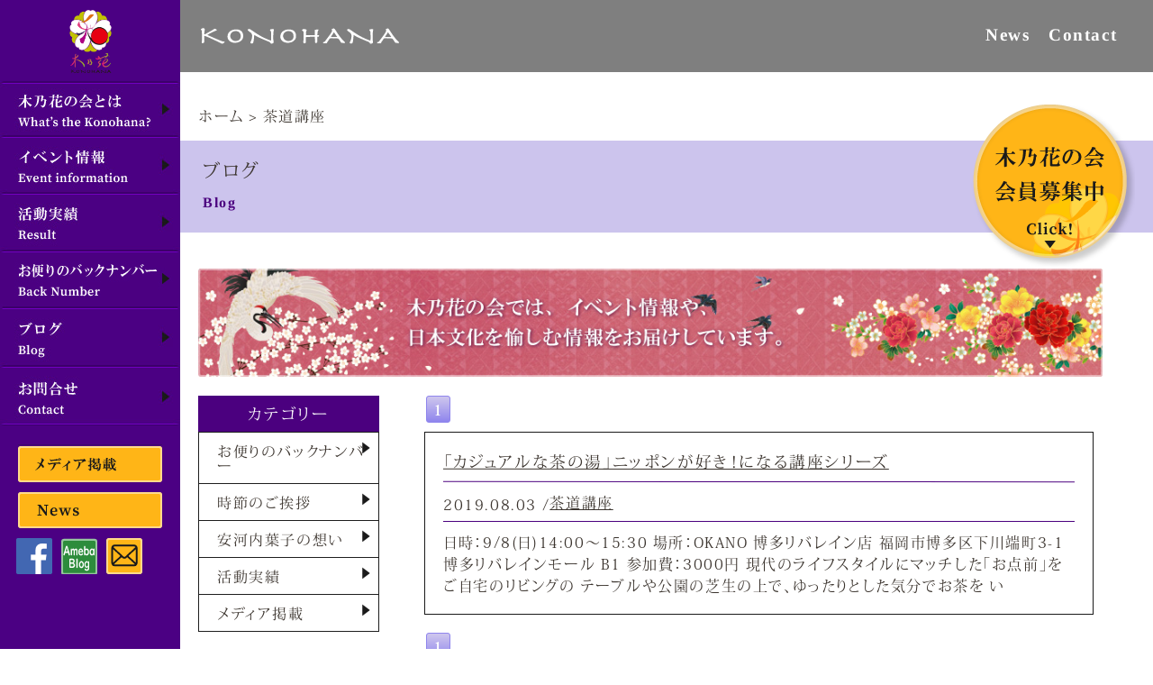

--- FILE ---
content_type: text/html; charset=UTF-8
request_url: https://konohananokai.net/category/%E8%8C%B6%E9%81%93%E8%AC%9B%E5%BA%A7/
body_size: 11815
content:
<!doctype html>
<html lang="ja">
<head>
<meta charset="utf-8">
<meta http-equiv="X-UA-Compatible" content="IE=edge,chrome=1">
<meta name="description" content="木乃花の会は、本来日本人が持っている「和の心」に気づき、毎日の生活に息づく日本伝統文化の素晴らしさを再発見すべく、日本文化の総合芸術である歌舞伎を中心に、和のイベント、日本がより好きになる講座を企画いたします。">
<meta name="keywords" content="木乃花,歌舞伎,日本文化,着物,kimono,安河内葉子" />
<!--デバイスの横幅で自動で描画-->
<meta name="viewport" content="width=device-width, initial-scale=1">
<link rel="shortcut icon" href="favicon.ico">
<link rel="stylesheet" href="https://konohananokai.net/common/css/reset.css?20260122-19">
<link rel="stylesheet" href="https://konohananokai.net/common/css/main.css?20260122-19">
<link rel="stylesheet" href="https://konohananokai.net/common/css/tab.css?20260122-19" media="screen and (min-width:1095px) and (max-width:1670px)">
<link rel="stylesheet" href="https://konohananokai.net/common/css/sp.css?20260122-19" media="screen and (max-width: 1095px)">
<script src="https://ajax.googleapis.com/ajax/libs/jquery/1.11.1/jquery.min.js"></script>
<script src="https://code.jquery.com/jquery-3.1.0.js"></script>
<script type="text/javascript" src="https://konohananokai.net/common/js/main.js" charset="UTF-8"></script>
<script type="text/javascript" src="https://konohananokai.net/common/js/jquery.matchHeight.js"></script>
<script>
$(function() {
    $('#nav-toggle').click(function(){
        $('nav#globalNav02 ul').toggleClass("opened");
    });
	    $('nav#globalNav02 ul li a').on('click', function(){
        if (window.innerWidth <= 768) {
            $('#nav-toggle').click();
        }
    });
});
</script>
<script>
$(function() {
    $('.TopSoudanCont dl').matchHeight();
});
</script>
<script>
$(function(){
	$('.scroll a').click(function(){
		var speed = 500;
		var href= $(this).attr("href");
		var target = $(href == "#" || href == "" ? 'html' : href);
		var position = target.offset().top;
		$("html, body").animate({scrollTop:position}, speed, "swing");
		return false;
	});
});
</script>
<script>
$(function(){
    $(window).scroll(function (){
        $('.fadein').each(function(){
            var elemPos = $(this).offset().top;
            var scroll = $(window).scrollTop();
            var windowHeight = $(window).height();
            if (scroll > elemPos - windowHeight + 0){
                $(this).addClass('scrollin');
            }
        });
    });
});
</script>
<script>
  (function(d) {
    var config = {
      kitId: 'lod4oov',
      scriptTimeout: 3000,
      async: true
    },
    h=d.documentElement,t=setTimeout(function(){h.className=h.className.replace(/\bwf-loading\b/g,"")+" wf-inactive";},config.scriptTimeout),tk=d.createElement("script"),f=false,s=d.getElementsByTagName("script")[0],a;h.className+=" wf-loading";tk.src='https://use.typekit.net/'+config.kitId+'.js';tk.async=true;tk.onload=tk.onreadystatechange=function(){a=this.readyState;if(f||a&&a!="complete"&&a!="loaded")return;f=true;clearTimeout(t);try{Typekit.load(config)}catch(e){}};s.parentNode.insertBefore(tk,s)
  })(document);
</script>
<script src="https://ajaxzip3.github.io/ajaxzip3.js" charset="UTF-8"></script>
<script type="text/javascript">
jQuery(document).on('blur', '#zip', function(){
	AjaxZip3.zip2addr('zip','','addr01','addr01');
});
</script>

<!--ogp呼び出し-->
<!-- OGP -->
<meta property="og:type" content="blog">
<meta property="og:description" content="| 和のイベント、日本がより好きになる講座を実施">
<meta property="og:title" content="木乃花の会">
<meta property="og:url" content="https://konohananokai.net">
<meta property="og:image" content="https://konohananokai.net/wp-content/themes/konohana/screenshot.png">
<meta property="og:site_name" content="木乃花の会">
<meta property="og:locale" content="ja_JP" />
<!--<meta property="fb:admins" content="ADMIN_ID">
<meta property="fb:app_id" content="APP_ID">-->
<!-- /OGP -->
<!-- Global site tag (gtag.js) - Google Analytics -->
<script async src="https://www.googletagmanager.com/gtag/js?id=G-5T8QBN1XLL"></script>
<script>
  window.dataLayer = window.dataLayer || [];
  function gtag(){dataLayer.push(arguments);}
  gtag('js', new Date());

  gtag('config', 'G-5T8QBN1XLL');
  gtag('config', 'UA-86476585-22');
</script>
<script>(function(html){html.className = html.className.replace(/\bno-js\b/,'js')})(document.documentElement);</script>
<title>茶道講座 - 木乃花の会</title>

		<!-- All in One SEO 4.5.2.1 - aioseo.com -->
		<meta name="robots" content="max-image-preview:large" />
		<link rel="canonical" href="https://konohananokai.net/category/%E8%8C%B6%E9%81%93%E8%AC%9B%E5%BA%A7/" />
		<meta name="generator" content="All in One SEO (AIOSEO) 4.5.2.1" />
		<script type="application/ld+json" class="aioseo-schema">
			{"@context":"https:\/\/schema.org","@graph":[{"@type":"BreadcrumbList","@id":"https:\/\/konohananokai.net\/category\/%E8%8C%B6%E9%81%93%E8%AC%9B%E5%BA%A7\/#breadcrumblist","itemListElement":[{"@type":"ListItem","@id":"https:\/\/konohananokai.net\/#listItem","position":1,"name":"\u5bb6","item":"https:\/\/konohananokai.net\/","nextItem":"https:\/\/konohananokai.net\/category\/%e8%8c%b6%e9%81%93%e8%ac%9b%e5%ba%a7\/#listItem"},{"@type":"ListItem","@id":"https:\/\/konohananokai.net\/category\/%e8%8c%b6%e9%81%93%e8%ac%9b%e5%ba%a7\/#listItem","position":2,"name":"\u8336\u9053\u8b1b\u5ea7","previousItem":"https:\/\/konohananokai.net\/#listItem"}]},{"@type":"CollectionPage","@id":"https:\/\/konohananokai.net\/category\/%E8%8C%B6%E9%81%93%E8%AC%9B%E5%BA%A7\/#collectionpage","url":"https:\/\/konohananokai.net\/category\/%E8%8C%B6%E9%81%93%E8%AC%9B%E5%BA%A7\/","name":"\u8336\u9053\u8b1b\u5ea7 - \u6728\u4e43\u82b1\u306e\u4f1a","inLanguage":"ja","isPartOf":{"@id":"https:\/\/konohananokai.net\/#website"},"breadcrumb":{"@id":"https:\/\/konohananokai.net\/category\/%E8%8C%B6%E9%81%93%E8%AC%9B%E5%BA%A7\/#breadcrumblist"}},{"@type":"Organization","@id":"https:\/\/konohananokai.net\/#organization","name":"\u6728\u4e43\u82b1\u306e\u4f1a","url":"https:\/\/konohananokai.net\/"},{"@type":"WebSite","@id":"https:\/\/konohananokai.net\/#website","url":"https:\/\/konohananokai.net\/","name":"\u6728\u4e43\u82b1\u306e\u4f1a","description":"| \u548c\u306e\u30a4\u30d9\u30f3\u30c8\u3001\u65e5\u672c\u304c\u3088\u308a\u597d\u304d\u306b\u306a\u308b\u8b1b\u5ea7\u3092\u5b9f\u65bd","inLanguage":"ja","publisher":{"@id":"https:\/\/konohananokai.net\/#organization"}}]}
		</script>
		<!-- All in One SEO -->

<link rel='dns-prefetch' href='//fonts.googleapis.com' />
<link rel='dns-prefetch' href='//cdn.openshareweb.com' />
<link rel='dns-prefetch' href='//cdn.shareaholic.net' />
<link rel='dns-prefetch' href='//www.shareaholic.net' />
<link rel='dns-prefetch' href='//analytics.shareaholic.com' />
<link rel='dns-prefetch' href='//recs.shareaholic.com' />
<link rel='dns-prefetch' href='//partner.shareaholic.com' />
<link rel="alternate" type="application/rss+xml" title="木乃花の会 &raquo; フィード" href="https://konohananokai.net/feed/" />
<link rel="alternate" type="application/rss+xml" title="木乃花の会 &raquo; コメントフィード" href="https://konohananokai.net/comments/feed/" />
<link rel="alternate" type="application/rss+xml" title="木乃花の会 &raquo; 茶道講座 カテゴリーのフィード" href="https://konohananokai.net/category/%e8%8c%b6%e9%81%93%e8%ac%9b%e5%ba%a7/feed/" />
<!-- Shareaholic - https://www.shareaholic.com -->
<link rel='preload' href='//cdn.shareaholic.net/assets/pub/shareaholic.js' as='script'/>
<script data-no-minify='1' data-cfasync='false'>
_SHR_SETTINGS = {"endpoints":{"local_recs_url":"https:\/\/konohananokai.net\/wp-admin\/admin-ajax.php?action=shareaholic_permalink_related","ajax_url":"https:\/\/konohananokai.net\/wp-admin\/admin-ajax.php"},"site_id":"83ea06cfa61f67d80856a9a57312f8c0"};
</script>
<script data-no-minify='1' data-cfasync='false' src='//cdn.shareaholic.net/assets/pub/shareaholic.js' data-shr-siteid='83ea06cfa61f67d80856a9a57312f8c0' async ></script>

<!-- Shareaholic Content Tags -->
<meta name='shareaholic:site_name' content='木乃花の会' />
<meta name='shareaholic:language' content='ja' />
<meta name='shareaholic:article_visibility' content='private' />
<meta name='shareaholic:site_id' content='83ea06cfa61f67d80856a9a57312f8c0' />
<meta name='shareaholic:wp_version' content='9.7.11' />

<!-- Shareaholic Content Tags End -->
<script type="text/javascript">
/* <![CDATA[ */
window._wpemojiSettings = {"baseUrl":"https:\/\/s.w.org\/images\/core\/emoji\/14.0.0\/72x72\/","ext":".png","svgUrl":"https:\/\/s.w.org\/images\/core\/emoji\/14.0.0\/svg\/","svgExt":".svg","source":{"concatemoji":"https:\/\/konohananokai.net\/wp-includes\/js\/wp-emoji-release.min.js?ver=2c89af02aab4f0aca3c8756f66dfe3c3"}};
/*! This file is auto-generated */
!function(i,n){var o,s,e;function c(e){try{var t={supportTests:e,timestamp:(new Date).valueOf()};sessionStorage.setItem(o,JSON.stringify(t))}catch(e){}}function p(e,t,n){e.clearRect(0,0,e.canvas.width,e.canvas.height),e.fillText(t,0,0);var t=new Uint32Array(e.getImageData(0,0,e.canvas.width,e.canvas.height).data),r=(e.clearRect(0,0,e.canvas.width,e.canvas.height),e.fillText(n,0,0),new Uint32Array(e.getImageData(0,0,e.canvas.width,e.canvas.height).data));return t.every(function(e,t){return e===r[t]})}function u(e,t,n){switch(t){case"flag":return n(e,"\ud83c\udff3\ufe0f\u200d\u26a7\ufe0f","\ud83c\udff3\ufe0f\u200b\u26a7\ufe0f")?!1:!n(e,"\ud83c\uddfa\ud83c\uddf3","\ud83c\uddfa\u200b\ud83c\uddf3")&&!n(e,"\ud83c\udff4\udb40\udc67\udb40\udc62\udb40\udc65\udb40\udc6e\udb40\udc67\udb40\udc7f","\ud83c\udff4\u200b\udb40\udc67\u200b\udb40\udc62\u200b\udb40\udc65\u200b\udb40\udc6e\u200b\udb40\udc67\u200b\udb40\udc7f");case"emoji":return!n(e,"\ud83e\udef1\ud83c\udffb\u200d\ud83e\udef2\ud83c\udfff","\ud83e\udef1\ud83c\udffb\u200b\ud83e\udef2\ud83c\udfff")}return!1}function f(e,t,n){var r="undefined"!=typeof WorkerGlobalScope&&self instanceof WorkerGlobalScope?new OffscreenCanvas(300,150):i.createElement("canvas"),a=r.getContext("2d",{willReadFrequently:!0}),o=(a.textBaseline="top",a.font="600 32px Arial",{});return e.forEach(function(e){o[e]=t(a,e,n)}),o}function t(e){var t=i.createElement("script");t.src=e,t.defer=!0,i.head.appendChild(t)}"undefined"!=typeof Promise&&(o="wpEmojiSettingsSupports",s=["flag","emoji"],n.supports={everything:!0,everythingExceptFlag:!0},e=new Promise(function(e){i.addEventListener("DOMContentLoaded",e,{once:!0})}),new Promise(function(t){var n=function(){try{var e=JSON.parse(sessionStorage.getItem(o));if("object"==typeof e&&"number"==typeof e.timestamp&&(new Date).valueOf()<e.timestamp+604800&&"object"==typeof e.supportTests)return e.supportTests}catch(e){}return null}();if(!n){if("undefined"!=typeof Worker&&"undefined"!=typeof OffscreenCanvas&&"undefined"!=typeof URL&&URL.createObjectURL&&"undefined"!=typeof Blob)try{var e="postMessage("+f.toString()+"("+[JSON.stringify(s),u.toString(),p.toString()].join(",")+"));",r=new Blob([e],{type:"text/javascript"}),a=new Worker(URL.createObjectURL(r),{name:"wpTestEmojiSupports"});return void(a.onmessage=function(e){c(n=e.data),a.terminate(),t(n)})}catch(e){}c(n=f(s,u,p))}t(n)}).then(function(e){for(var t in e)n.supports[t]=e[t],n.supports.everything=n.supports.everything&&n.supports[t],"flag"!==t&&(n.supports.everythingExceptFlag=n.supports.everythingExceptFlag&&n.supports[t]);n.supports.everythingExceptFlag=n.supports.everythingExceptFlag&&!n.supports.flag,n.DOMReady=!1,n.readyCallback=function(){n.DOMReady=!0}}).then(function(){return e}).then(function(){var e;n.supports.everything||(n.readyCallback(),(e=n.source||{}).concatemoji?t(e.concatemoji):e.wpemoji&&e.twemoji&&(t(e.twemoji),t(e.wpemoji)))}))}((window,document),window._wpemojiSettings);
/* ]]> */
</script>
<style id='wp-emoji-styles-inline-css' type='text/css'>

	img.wp-smiley, img.emoji {
		display: inline !important;
		border: none !important;
		box-shadow: none !important;
		height: 1em !important;
		width: 1em !important;
		margin: 0 0.07em !important;
		vertical-align: -0.1em !important;
		background: none !important;
		padding: 0 !important;
	}
</style>
<link rel='stylesheet' id='wp-block-library-css' href='https://konohananokai.net/wp-includes/css/dist/block-library/style.min.css?ver=2c89af02aab4f0aca3c8756f66dfe3c3' type='text/css' media='all' />
<style id='wp-block-library-theme-inline-css' type='text/css'>
.wp-block-audio figcaption{color:#555;font-size:13px;text-align:center}.is-dark-theme .wp-block-audio figcaption{color:hsla(0,0%,100%,.65)}.wp-block-audio{margin:0 0 1em}.wp-block-code{border:1px solid #ccc;border-radius:4px;font-family:Menlo,Consolas,monaco,monospace;padding:.8em 1em}.wp-block-embed figcaption{color:#555;font-size:13px;text-align:center}.is-dark-theme .wp-block-embed figcaption{color:hsla(0,0%,100%,.65)}.wp-block-embed{margin:0 0 1em}.blocks-gallery-caption{color:#555;font-size:13px;text-align:center}.is-dark-theme .blocks-gallery-caption{color:hsla(0,0%,100%,.65)}.wp-block-image figcaption{color:#555;font-size:13px;text-align:center}.is-dark-theme .wp-block-image figcaption{color:hsla(0,0%,100%,.65)}.wp-block-image{margin:0 0 1em}.wp-block-pullquote{border-bottom:4px solid;border-top:4px solid;color:currentColor;margin-bottom:1.75em}.wp-block-pullquote cite,.wp-block-pullquote footer,.wp-block-pullquote__citation{color:currentColor;font-size:.8125em;font-style:normal;text-transform:uppercase}.wp-block-quote{border-left:.25em solid;margin:0 0 1.75em;padding-left:1em}.wp-block-quote cite,.wp-block-quote footer{color:currentColor;font-size:.8125em;font-style:normal;position:relative}.wp-block-quote.has-text-align-right{border-left:none;border-right:.25em solid;padding-left:0;padding-right:1em}.wp-block-quote.has-text-align-center{border:none;padding-left:0}.wp-block-quote.is-large,.wp-block-quote.is-style-large,.wp-block-quote.is-style-plain{border:none}.wp-block-search .wp-block-search__label{font-weight:700}.wp-block-search__button{border:1px solid #ccc;padding:.375em .625em}:where(.wp-block-group.has-background){padding:1.25em 2.375em}.wp-block-separator.has-css-opacity{opacity:.4}.wp-block-separator{border:none;border-bottom:2px solid;margin-left:auto;margin-right:auto}.wp-block-separator.has-alpha-channel-opacity{opacity:1}.wp-block-separator:not(.is-style-wide):not(.is-style-dots){width:100px}.wp-block-separator.has-background:not(.is-style-dots){border-bottom:none;height:1px}.wp-block-separator.has-background:not(.is-style-wide):not(.is-style-dots){height:2px}.wp-block-table{margin:0 0 1em}.wp-block-table td,.wp-block-table th{word-break:normal}.wp-block-table figcaption{color:#555;font-size:13px;text-align:center}.is-dark-theme .wp-block-table figcaption{color:hsla(0,0%,100%,.65)}.wp-block-video figcaption{color:#555;font-size:13px;text-align:center}.is-dark-theme .wp-block-video figcaption{color:hsla(0,0%,100%,.65)}.wp-block-video{margin:0 0 1em}.wp-block-template-part.has-background{margin-bottom:0;margin-top:0;padding:1.25em 2.375em}
</style>
<style id='classic-theme-styles-inline-css' type='text/css'>
/*! This file is auto-generated */
.wp-block-button__link{color:#fff;background-color:#32373c;border-radius:9999px;box-shadow:none;text-decoration:none;padding:calc(.667em + 2px) calc(1.333em + 2px);font-size:1.125em}.wp-block-file__button{background:#32373c;color:#fff;text-decoration:none}
</style>
<style id='global-styles-inline-css' type='text/css'>
body{--wp--preset--color--black: #000000;--wp--preset--color--cyan-bluish-gray: #abb8c3;--wp--preset--color--white: #fff;--wp--preset--color--pale-pink: #f78da7;--wp--preset--color--vivid-red: #cf2e2e;--wp--preset--color--luminous-vivid-orange: #ff6900;--wp--preset--color--luminous-vivid-amber: #fcb900;--wp--preset--color--light-green-cyan: #7bdcb5;--wp--preset--color--vivid-green-cyan: #00d084;--wp--preset--color--pale-cyan-blue: #8ed1fc;--wp--preset--color--vivid-cyan-blue: #0693e3;--wp--preset--color--vivid-purple: #9b51e0;--wp--preset--color--dark-gray: #1a1a1a;--wp--preset--color--medium-gray: #686868;--wp--preset--color--light-gray: #e5e5e5;--wp--preset--color--blue-gray: #4d545c;--wp--preset--color--bright-blue: #007acc;--wp--preset--color--light-blue: #9adffd;--wp--preset--color--dark-brown: #402b30;--wp--preset--color--medium-brown: #774e24;--wp--preset--color--dark-red: #640c1f;--wp--preset--color--bright-red: #ff675f;--wp--preset--color--yellow: #ffef8e;--wp--preset--gradient--vivid-cyan-blue-to-vivid-purple: linear-gradient(135deg,rgba(6,147,227,1) 0%,rgb(155,81,224) 100%);--wp--preset--gradient--light-green-cyan-to-vivid-green-cyan: linear-gradient(135deg,rgb(122,220,180) 0%,rgb(0,208,130) 100%);--wp--preset--gradient--luminous-vivid-amber-to-luminous-vivid-orange: linear-gradient(135deg,rgba(252,185,0,1) 0%,rgba(255,105,0,1) 100%);--wp--preset--gradient--luminous-vivid-orange-to-vivid-red: linear-gradient(135deg,rgba(255,105,0,1) 0%,rgb(207,46,46) 100%);--wp--preset--gradient--very-light-gray-to-cyan-bluish-gray: linear-gradient(135deg,rgb(238,238,238) 0%,rgb(169,184,195) 100%);--wp--preset--gradient--cool-to-warm-spectrum: linear-gradient(135deg,rgb(74,234,220) 0%,rgb(151,120,209) 20%,rgb(207,42,186) 40%,rgb(238,44,130) 60%,rgb(251,105,98) 80%,rgb(254,248,76) 100%);--wp--preset--gradient--blush-light-purple: linear-gradient(135deg,rgb(255,206,236) 0%,rgb(152,150,240) 100%);--wp--preset--gradient--blush-bordeaux: linear-gradient(135deg,rgb(254,205,165) 0%,rgb(254,45,45) 50%,rgb(107,0,62) 100%);--wp--preset--gradient--luminous-dusk: linear-gradient(135deg,rgb(255,203,112) 0%,rgb(199,81,192) 50%,rgb(65,88,208) 100%);--wp--preset--gradient--pale-ocean: linear-gradient(135deg,rgb(255,245,203) 0%,rgb(182,227,212) 50%,rgb(51,167,181) 100%);--wp--preset--gradient--electric-grass: linear-gradient(135deg,rgb(202,248,128) 0%,rgb(113,206,126) 100%);--wp--preset--gradient--midnight: linear-gradient(135deg,rgb(2,3,129) 0%,rgb(40,116,252) 100%);--wp--preset--font-size--small: 13px;--wp--preset--font-size--medium: 20px;--wp--preset--font-size--large: 36px;--wp--preset--font-size--x-large: 42px;--wp--preset--spacing--20: 0.44rem;--wp--preset--spacing--30: 0.67rem;--wp--preset--spacing--40: 1rem;--wp--preset--spacing--50: 1.5rem;--wp--preset--spacing--60: 2.25rem;--wp--preset--spacing--70: 3.38rem;--wp--preset--spacing--80: 5.06rem;--wp--preset--shadow--natural: 6px 6px 9px rgba(0, 0, 0, 0.2);--wp--preset--shadow--deep: 12px 12px 50px rgba(0, 0, 0, 0.4);--wp--preset--shadow--sharp: 6px 6px 0px rgba(0, 0, 0, 0.2);--wp--preset--shadow--outlined: 6px 6px 0px -3px rgba(255, 255, 255, 1), 6px 6px rgba(0, 0, 0, 1);--wp--preset--shadow--crisp: 6px 6px 0px rgba(0, 0, 0, 1);}:where(.is-layout-flex){gap: 0.5em;}:where(.is-layout-grid){gap: 0.5em;}body .is-layout-flow > .alignleft{float: left;margin-inline-start: 0;margin-inline-end: 2em;}body .is-layout-flow > .alignright{float: right;margin-inline-start: 2em;margin-inline-end: 0;}body .is-layout-flow > .aligncenter{margin-left: auto !important;margin-right: auto !important;}body .is-layout-constrained > .alignleft{float: left;margin-inline-start: 0;margin-inline-end: 2em;}body .is-layout-constrained > .alignright{float: right;margin-inline-start: 2em;margin-inline-end: 0;}body .is-layout-constrained > .aligncenter{margin-left: auto !important;margin-right: auto !important;}body .is-layout-constrained > :where(:not(.alignleft):not(.alignright):not(.alignfull)){max-width: var(--wp--style--global--content-size);margin-left: auto !important;margin-right: auto !important;}body .is-layout-constrained > .alignwide{max-width: var(--wp--style--global--wide-size);}body .is-layout-flex{display: flex;}body .is-layout-flex{flex-wrap: wrap;align-items: center;}body .is-layout-flex > *{margin: 0;}body .is-layout-grid{display: grid;}body .is-layout-grid > *{margin: 0;}:where(.wp-block-columns.is-layout-flex){gap: 2em;}:where(.wp-block-columns.is-layout-grid){gap: 2em;}:where(.wp-block-post-template.is-layout-flex){gap: 1.25em;}:where(.wp-block-post-template.is-layout-grid){gap: 1.25em;}.has-black-color{color: var(--wp--preset--color--black) !important;}.has-cyan-bluish-gray-color{color: var(--wp--preset--color--cyan-bluish-gray) !important;}.has-white-color{color: var(--wp--preset--color--white) !important;}.has-pale-pink-color{color: var(--wp--preset--color--pale-pink) !important;}.has-vivid-red-color{color: var(--wp--preset--color--vivid-red) !important;}.has-luminous-vivid-orange-color{color: var(--wp--preset--color--luminous-vivid-orange) !important;}.has-luminous-vivid-amber-color{color: var(--wp--preset--color--luminous-vivid-amber) !important;}.has-light-green-cyan-color{color: var(--wp--preset--color--light-green-cyan) !important;}.has-vivid-green-cyan-color{color: var(--wp--preset--color--vivid-green-cyan) !important;}.has-pale-cyan-blue-color{color: var(--wp--preset--color--pale-cyan-blue) !important;}.has-vivid-cyan-blue-color{color: var(--wp--preset--color--vivid-cyan-blue) !important;}.has-vivid-purple-color{color: var(--wp--preset--color--vivid-purple) !important;}.has-black-background-color{background-color: var(--wp--preset--color--black) !important;}.has-cyan-bluish-gray-background-color{background-color: var(--wp--preset--color--cyan-bluish-gray) !important;}.has-white-background-color{background-color: var(--wp--preset--color--white) !important;}.has-pale-pink-background-color{background-color: var(--wp--preset--color--pale-pink) !important;}.has-vivid-red-background-color{background-color: var(--wp--preset--color--vivid-red) !important;}.has-luminous-vivid-orange-background-color{background-color: var(--wp--preset--color--luminous-vivid-orange) !important;}.has-luminous-vivid-amber-background-color{background-color: var(--wp--preset--color--luminous-vivid-amber) !important;}.has-light-green-cyan-background-color{background-color: var(--wp--preset--color--light-green-cyan) !important;}.has-vivid-green-cyan-background-color{background-color: var(--wp--preset--color--vivid-green-cyan) !important;}.has-pale-cyan-blue-background-color{background-color: var(--wp--preset--color--pale-cyan-blue) !important;}.has-vivid-cyan-blue-background-color{background-color: var(--wp--preset--color--vivid-cyan-blue) !important;}.has-vivid-purple-background-color{background-color: var(--wp--preset--color--vivid-purple) !important;}.has-black-border-color{border-color: var(--wp--preset--color--black) !important;}.has-cyan-bluish-gray-border-color{border-color: var(--wp--preset--color--cyan-bluish-gray) !important;}.has-white-border-color{border-color: var(--wp--preset--color--white) !important;}.has-pale-pink-border-color{border-color: var(--wp--preset--color--pale-pink) !important;}.has-vivid-red-border-color{border-color: var(--wp--preset--color--vivid-red) !important;}.has-luminous-vivid-orange-border-color{border-color: var(--wp--preset--color--luminous-vivid-orange) !important;}.has-luminous-vivid-amber-border-color{border-color: var(--wp--preset--color--luminous-vivid-amber) !important;}.has-light-green-cyan-border-color{border-color: var(--wp--preset--color--light-green-cyan) !important;}.has-vivid-green-cyan-border-color{border-color: var(--wp--preset--color--vivid-green-cyan) !important;}.has-pale-cyan-blue-border-color{border-color: var(--wp--preset--color--pale-cyan-blue) !important;}.has-vivid-cyan-blue-border-color{border-color: var(--wp--preset--color--vivid-cyan-blue) !important;}.has-vivid-purple-border-color{border-color: var(--wp--preset--color--vivid-purple) !important;}.has-vivid-cyan-blue-to-vivid-purple-gradient-background{background: var(--wp--preset--gradient--vivid-cyan-blue-to-vivid-purple) !important;}.has-light-green-cyan-to-vivid-green-cyan-gradient-background{background: var(--wp--preset--gradient--light-green-cyan-to-vivid-green-cyan) !important;}.has-luminous-vivid-amber-to-luminous-vivid-orange-gradient-background{background: var(--wp--preset--gradient--luminous-vivid-amber-to-luminous-vivid-orange) !important;}.has-luminous-vivid-orange-to-vivid-red-gradient-background{background: var(--wp--preset--gradient--luminous-vivid-orange-to-vivid-red) !important;}.has-very-light-gray-to-cyan-bluish-gray-gradient-background{background: var(--wp--preset--gradient--very-light-gray-to-cyan-bluish-gray) !important;}.has-cool-to-warm-spectrum-gradient-background{background: var(--wp--preset--gradient--cool-to-warm-spectrum) !important;}.has-blush-light-purple-gradient-background{background: var(--wp--preset--gradient--blush-light-purple) !important;}.has-blush-bordeaux-gradient-background{background: var(--wp--preset--gradient--blush-bordeaux) !important;}.has-luminous-dusk-gradient-background{background: var(--wp--preset--gradient--luminous-dusk) !important;}.has-pale-ocean-gradient-background{background: var(--wp--preset--gradient--pale-ocean) !important;}.has-electric-grass-gradient-background{background: var(--wp--preset--gradient--electric-grass) !important;}.has-midnight-gradient-background{background: var(--wp--preset--gradient--midnight) !important;}.has-small-font-size{font-size: var(--wp--preset--font-size--small) !important;}.has-medium-font-size{font-size: var(--wp--preset--font-size--medium) !important;}.has-large-font-size{font-size: var(--wp--preset--font-size--large) !important;}.has-x-large-font-size{font-size: var(--wp--preset--font-size--x-large) !important;}
.wp-block-navigation a:where(:not(.wp-element-button)){color: inherit;}
:where(.wp-block-post-template.is-layout-flex){gap: 1.25em;}:where(.wp-block-post-template.is-layout-grid){gap: 1.25em;}
:where(.wp-block-columns.is-layout-flex){gap: 2em;}:where(.wp-block-columns.is-layout-grid){gap: 2em;}
.wp-block-pullquote{font-size: 1.5em;line-height: 1.6;}
</style>
<link rel='stylesheet' id='ez-toc-css' href='https://konohananokai.net/wp-content/plugins/easy-table-of-contents/assets/css/screen.min.css?ver=2.0.61' type='text/css' media='all' />
<style id='ez-toc-inline-css' type='text/css'>
div#ez-toc-container .ez-toc-title {font-size: 120%;}div#ez-toc-container .ez-toc-title {font-weight: 500;}div#ez-toc-container ul li {font-size: 100%;}div#ez-toc-container nav ul ul li {font-size: 100%;}
.ez-toc-container-direction {direction: ltr;}.ez-toc-counter ul {direction: ltr;counter-reset: item ;}.ez-toc-counter nav ul li a::before {content: counter(item, numeric) '. ';margin-right: .2em; counter-increment: item;flex-grow: 0;flex-shrink: 0;float: left;	 }.ez-toc-widget-direction {direction: ltr;}.ez-toc-widget-container ul {direction: ltr;counter-reset: item ;}.ez-toc-widget-container nav ul li a::before {content: counter(item, numeric) '. ';margin-right: .2em; counter-increment: item;flex-grow: 0;flex-shrink: 0;float: left;	 }
</style>
<link rel='stylesheet' id='twentysixteen-fonts-css' href='https://fonts.googleapis.com/css?family=Merriweather%3A400%2C700%2C900%2C400italic%2C700italic%2C900italic%7CInconsolata%3A400&#038;subset=latin%2Clatin-ext' type='text/css' media='all' />
<link rel='stylesheet' id='genericons-css' href='https://konohananokai.net/wp-content/themes/konohana/genericons/genericons.css?ver=3.4.1' type='text/css' media='all' />
<link rel='stylesheet' id='twentysixteen-style-css' href='https://konohananokai.net/wp-content/themes/konohana/style.css?ver=2c89af02aab4f0aca3c8756f66dfe3c3' type='text/css' media='all' />
<link rel='stylesheet' id='twentysixteen-block-style-css' href='https://konohananokai.net/wp-content/themes/konohana/css/blocks.css?ver=20181230' type='text/css' media='all' />
<!--[if lt IE 10]>
<link rel='stylesheet' id='twentysixteen-ie-css' href='https://konohananokai.net/wp-content/themes/konohana/css/ie.css?ver=20160816' type='text/css' media='all' />
<![endif]-->
<!--[if lt IE 9]>
<link rel='stylesheet' id='twentysixteen-ie8-css' href='https://konohananokai.net/wp-content/themes/konohana/css/ie8.css?ver=20160816' type='text/css' media='all' />
<![endif]-->
<!--[if lt IE 8]>
<link rel='stylesheet' id='twentysixteen-ie7-css' href='https://konohananokai.net/wp-content/themes/konohana/css/ie7.css?ver=20160816' type='text/css' media='all' />
<![endif]-->
<script type="text/javascript" src="https://konohananokai.net/wp-includes/js/jquery/jquery.min.js?ver=3.7.1" id="jquery-core-js"></script>
<script type="text/javascript" src="https://konohananokai.net/wp-includes/js/jquery/jquery-migrate.min.js?ver=3.4.1" id="jquery-migrate-js"></script>
<!--[if lt IE 9]>
<script type="text/javascript" src="https://konohananokai.net/wp-content/themes/konohana/js/html5.js?ver=3.7.3" id="twentysixteen-html5-js"></script>
<![endif]-->
<link rel="https://api.w.org/" href="https://konohananokai.net/wp-json/" /><link rel="alternate" type="application/json" href="https://konohananokai.net/wp-json/wp/v2/categories/30" /><link rel="EditURI" type="application/rsd+xml" title="RSD" href="https://konohananokai.net/xmlrpc.php?rsd" />

<style type="text/css">.recentcomments a{display:inline !important;padding:0 !important;margin:0 !important;}</style></head>
<body>
<!--WRAPPER-->
<div id="WRAPPER"> 
  
<div id="WRAP" class="clearfix">

<aside id="SIDE">
<h1 class="logo"><a href="https://konohananokai.net/"><img src="https://konohananokai.net/common/images/logo.png" alt="木乃花の会" /></a></h1>
<ul class="globalNav">
<li><a href="https://konohananokai.net/about/"><img src="https://konohananokai.net/common/images/side/gm01_off.jpg" alt="木乃花の会とは" /></a></li>
<li><a href="https://konohananokai.net/event/"><img src="https://konohananokai.net/common/images/side/gm02_off.jpg" alt="イベント情報" /></a></li>
<li><a href="https://konohananokai.net/category/blog_cat/katudoujisseki/"><img src="https://konohananokai.net/common/images/side/gm03_off.jpg" alt="活動実績" /></a></li>
<li><a href="https://konohananokai.net/category/blog_cat/mailmag/"><img src="https://konohananokai.net/common/images/side/gm04_off.jpg" alt="お便り" /></a></li>
<li><a href="https://konohananokai.net/blog/"><img src="https://konohananokai.net/common/images/side/gm05_off.jpg" alt="ブログ" /></a></li>
<li><a href="https://konohananokai.net/contact/"><img src="https://konohananokai.net/common/images/side/gm06_off.jpg" alt="お問合せ" /></a></li>
</ul>

<ul class="Sidebnr">
<li><a href="https://konohananokai.net/category/blog_cat/media/"><img src="https://konohananokai.net/common/images/side/media_btn.png" alt="メディア掲載" /></a></li>
<li><a href="https://konohananokai.net/#news"><img src="https://konohananokai.net/common/images/side/news_btn.png" alt="News" /></a></li>
</ul>

<ul class="SideSns">
<li><a href="https://www.facebook.com/konohana2011/" target="_blank"><img src="https://konohananokai.net/common/images/side/fb.png" alt="facebook" /></a></li>
<li><a href="https://ameblo.jp/konohana-ninigi/" target="_blank"><img src="https://konohananokai.net/common/images/side/ameblo.png" alt="amebablog" /></a></li>
<li><a href="https://konohananokai.net/contact/"><img src="https://konohananokai.net/common/images/side/mail.png" alt="メール" /></a></li>
</ul>

</aside>

<div id="CONTENTS">

<header id="HEADER" class="clearfix">
<h2 class="KonohanaLogo"><img src="https://konohananokai.net/common/images/header/konohana.png" alt="ＫＯＮＯＨＡＮＡ" /></h2>
<ul class="HeaderMenu">
<li><a href="https://konohananokai.net/#news">News</a></li>
<li><a href="https://konohananokai.net/contact/">Contact</a></li>
</ul>
</header>


<header id="HEADERSP" class="clearfix">
<h1 class="LogoSp"><a href="https://konohananokai.net/"><img src="https://konohananokai.net/common/images/sp/logo_sp.png" alt="木乃花の会" /></a></h1>

 <div class="globalNav_smaho">
      <div class="inner">
        <div id="mobile-head">
          <div id="nav-toggle"><a href="#"><img src="https://konohananokai.net/common/images/sp/toggle.png" alt="メニュー" /></a></div>
        </div>
        <nav id="globalNav02">
          <ul class="clearfix">
            <li><a href="https://konohananokai.net/about/">木乃花の会とは</a></li>
            <li><a href="https://konohananokai.net/event/">イベント情報</a></li>
            <li><a href="https://konohananokai.net/category/blog_cat/katudoujisseki/">活動実績</a></li>
            <li><a href="https://konohananokai.net/category/blog_cat/mailmag/">お便りのバックナンバー</a></li>
            <li><a href="https://konohananokai.net/blog/">ブログ</a></li>
            <li><a href="https://konohananokai.net/contact/">お問合せ</a></li>
          </ul>
          
            <ul class="Sidebnr">
            <li><a href="https://konohananokai.net/category/blog_cat/media/"><img src="https://konohananokai.net/common/images/side/media_btn.png" alt="メディア掲載" /></a></li>
            <li><a href="https://konohananokai.net/#news"><img src="https://konohananokai.net/common/images/side/news_btn.png" alt="News" /></a></li>
            </ul>
            
            <ul class="SideSns clearfix">
            <li><a href="https://www.facebook.com/konohana2011/" target="_blank"><img src="https://konohananokai.net/common/images/side/fb.png" alt="facebook" /></a></li>
				<li><a href="https://ameblo.jp/konohana-ninigi/" target="_blank"><img src="https://konohananokai.net/common/images/side/ameblo.png" alt="amebablog" /></a></li>
				<li><a href="https://konohananokai.net/contact/"><img src="https://konohananokai.net/common/images/side/mail.png" alt="メール" /></a></li>
            </ul>

        </nav>
      </div>
    </div>
</header>


<div class="fixedmenu">
<a href="https://konohananokai.net/about/#nyukai"><img src="https://konohananokai.net/common/images/kaiinbosyu_btn.png" alt="木乃花の会会員募集" /></a>
</div>
	

<div id="CONTAINERSUB">

<div class="pankuzu"><div class="breadcrumbs" typeof="BreadcrumbList" vocab="https://schema.org/">
    <p class="pankuzu"><!-- Breadcrumb NavXT 7.2.0 -->
<span property="itemListElement" typeof="ListItem"><a property="item" typeof="WebPage" title="Go to 木乃花の会." href="https://konohananokai.net" class="home"><span property="name">ホーム</span></a><meta property="position" content="1"></span> &gt; <span class="archive taxonomy category current-item">茶道講座</span></p>
</div>
</div>


<div class="TtlArea">
<h2 class="Ttl">ブログ</h2>
<p>Blog</p>
</div>



<div class="BlogWrap clearfix">

<div class="MailMagBnr">
<a href="https://konohananokai.net/contact/"><img src="https://konohananokai.net/common/images/blog/mailmag_bnr.jpg" alt="メールマガジンバナー" /></a>
</div>

<div class="MailMagBnrSP">
<a href="https://konohananokai.net/contact/"><img src="https://konohananokai.net/common/images/sp/mailmag_bnr_sp.jpg" alt="メールマガジンバナー" /></a>
</div>


<div class="BlogR">
    
        
        
<!--------------PageNavi--------------->
<div class='wp-pagenavi' role='navigation'>
<span class='pages'>1 / 1</span><span aria-current='page' class='current'>1</span>
</div>            
    
<article class="BlogKiji clearfix">

<div class="BlogCont02">
<h4 class="TtlBlog"><a href="https://konohananokai.net/2019/08/03/%e3%80%8c%e3%82%ab%e3%82%b8%e3%83%a5%e3%82%a2%e3%83%ab%e3%81%aa%e8%8c%b6%e3%81%ae%e6%b9%af%e3%80%8d%e3%83%8b%e3%83%83%e3%83%9d%e3%83%b3%e3%81%8c%e5%a5%bd%e3%81%8d%ef%bc%81%e3%81%ab%e3%81%aa%e3%82%8b/">「カジュアルな茶の湯」ニッポンが好き！になる講座シリーズ</a></h4>
<div class="day clearfix"><p class="FlL">2019.08.03 /</p> <ul class="post-categories">
	<li><a href="https://konohananokai.net/category/%e8%8c%b6%e9%81%93%e8%ac%9b%e5%ba%a7/" rel="category tag">茶道講座</a></li></ul></div>

日時：9/8(日)14:00～15:30
場所：OKANO 博多リバレイン店
福岡市博多区下川端町3-1 博多リバレインモール B1
参加費：3000円







現代のライフスタイルにマッチした「お点前」をご自宅のリビングの
テーブルや公園の芝生の上で、ゆったりとした気分でお茶を
い
</div>
</article>

        
            
    
<!--------------PageNavi--------------->
<div class='wp-pagenavi' role='navigation'>
<span class='pages'>1 / 1</span><span aria-current='page' class='current'>1</span>
</div></div>

<div class="BlogL">
<h3 class="BlogLTtl">カテゴリー</h3>
<ul>
	<li class="cat-item cat-item-9"><a href="https://konohananokai.net/category/blog_cat/mailmag/">お便りのバックナンバー</a>
</li>
	<li class="cat-item cat-item-12"><a href="https://konohananokai.net/category/blog_cat/aisatu/">時節のご挨拶</a>
</li>
	<li class="cat-item cat-item-13"><a href="https://konohananokai.net/category/blog_cat/thought/">安河内葉子の想い</a>
</li>
	<li class="cat-item cat-item-21"><a href="https://konohananokai.net/category/blog_cat/katudoujisseki/">活動実績</a>
</li>
	<li class="cat-item cat-item-23"><a href="https://konohananokai.net/category/blog_cat/media/">メディア掲載</a>
</li>
</ul>

<h3 class="BlogLTtl">アーカイブ</h3>
<div class="ArchiveCont">
<ul>
	<li><a href='https://konohananokai.net/2023/05/'>2023年5月</a></li>
	<li><a href='https://konohananokai.net/2023/03/'>2023年3月</a></li>
	<li><a href='https://konohananokai.net/2023/01/'>2023年1月</a></li>
	<li><a href='https://konohananokai.net/2022/09/'>2022年9月</a></li>
	<li><a href='https://konohananokai.net/2022/07/'>2022年7月</a></li>
	<li><a href='https://konohananokai.net/2022/04/'>2022年4月</a></li>
	<li><a href='https://konohananokai.net/2022/02/'>2022年2月</a></li>
	<li><a href='https://konohananokai.net/2022/01/'>2022年1月</a></li>
	<li><a href='https://konohananokai.net/2021/12/'>2021年12月</a></li>
	<li><a href='https://konohananokai.net/2021/11/'>2021年11月</a></li>
	<li><a href='https://konohananokai.net/2021/10/'>2021年10月</a></li>
	<li><a href='https://konohananokai.net/2021/09/'>2021年9月</a></li>
	<li><a href='https://konohananokai.net/2021/08/'>2021年8月</a></li>
	<li><a href='https://konohananokai.net/2021/07/'>2021年7月</a></li>
	<li><a href='https://konohananokai.net/2021/03/'>2021年3月</a></li>
	<li><a href='https://konohananokai.net/2020/12/'>2020年12月</a></li>
	<li><a href='https://konohananokai.net/2020/11/'>2020年11月</a></li>
	<li><a href='https://konohananokai.net/2020/09/'>2020年9月</a></li>
	<li><a href='https://konohananokai.net/2020/08/'>2020年8月</a></li>
	<li><a href='https://konohananokai.net/2020/02/'>2020年2月</a></li>
	<li><a href='https://konohananokai.net/2019/12/'>2019年12月</a></li>
	<li><a href='https://konohananokai.net/2019/11/'>2019年11月</a></li>
	<li><a href='https://konohananokai.net/2019/10/'>2019年10月</a></li>
	<li><a href='https://konohananokai.net/2019/09/'>2019年9月</a></li>
	<li><a href='https://konohananokai.net/2019/08/'>2019年8月</a></li>
	<li><a href='https://konohananokai.net/2019/07/'>2019年7月</a></li>
	<li><a href='https://konohananokai.net/2019/06/'>2019年6月</a></li>
	<li><a href='https://konohananokai.net/2019/04/'>2019年4月</a></li>
	<li><a href='https://konohananokai.net/2019/03/'>2019年3月</a></li>
	<li><a href='https://konohananokai.net/2019/02/'>2019年2月</a></li>
	<li><a href='https://konohananokai.net/2019/01/'>2019年1月</a></li>
	<li><a href='https://konohananokai.net/2018/12/'>2018年12月</a></li>
	<li><a href='https://konohananokai.net/2018/11/'>2018年11月</a></li>
	<li><a href='https://konohananokai.net/2018/10/'>2018年10月</a></li>
	<li><a href='https://konohananokai.net/2018/09/'>2018年9月</a></li>
	<li><a href='https://konohananokai.net/2018/08/'>2018年8月</a></li>
	<li><a href='https://konohananokai.net/2018/07/'>2018年7月</a></li>
	<li><a href='https://konohananokai.net/2018/06/'>2018年6月</a></li>
	<li><a href='https://konohananokai.net/2018/03/'>2018年3月</a></li>
	<li><a href='https://konohananokai.net/2017/11/'>2017年11月</a></li>
	<li><a href='https://konohananokai.net/2017/10/'>2017年10月</a></li>
	<li><a href='https://konohananokai.net/2017/09/'>2017年9月</a></li>
	<li><a href='https://konohananokai.net/2017/08/'>2017年8月</a></li>
	<li><a href='https://konohananokai.net/2017/07/'>2017年7月</a></li>
	<li><a href='https://konohananokai.net/2017/06/'>2017年6月</a></li>
	<li><a href='https://konohananokai.net/2017/05/'>2017年5月</a></li>
	<li><a href='https://konohananokai.net/2017/04/'>2017年4月</a></li>
	<li><a href='https://konohananokai.net/2017/03/'>2017年3月</a></li>
	<li><a href='https://konohananokai.net/2017/02/'>2017年2月</a></li>
	<li><a href='https://konohananokai.net/2017/01/'>2017年1月</a></li>
	<li><a href='https://konohananokai.net/2016/12/'>2016年12月</a></li>
	<li><a href='https://konohananokai.net/2016/11/'>2016年11月</a></li>
	<li><a href='https://konohananokai.net/2016/10/'>2016年10月</a></li>
	<li><a href='https://konohananokai.net/2016/09/'>2016年9月</a></li>
	<li><a href='https://konohananokai.net/2016/08/'>2016年8月</a></li>
	<li><a href='https://konohananokai.net/2016/07/'>2016年7月</a></li>
	<li><a href='https://konohananokai.net/2016/06/'>2016年6月</a></li>
	<li><a href='https://konohananokai.net/2016/05/'>2016年5月</a></li>
	<li><a href='https://konohananokai.net/2016/04/'>2016年4月</a></li>
	<li><a href='https://konohananokai.net/2016/03/'>2016年3月</a></li>
	<li><a href='https://konohananokai.net/2016/02/'>2016年2月</a></li>
	<li><a href='https://konohananokai.net/2016/01/'>2016年1月</a></li>
	<li><a href='https://konohananokai.net/2015/12/'>2015年12月</a></li>
	<li><a href='https://konohananokai.net/2015/11/'>2015年11月</a></li>
	<li><a href='https://konohananokai.net/2015/10/'>2015年10月</a></li>
	<li><a href='https://konohananokai.net/2015/09/'>2015年9月</a></li>
	<li><a href='https://konohananokai.net/2015/08/'>2015年8月</a></li>
	<li><a href='https://konohananokai.net/2015/07/'>2015年7月</a></li>
	<li><a href='https://konohananokai.net/2015/06/'>2015年6月</a></li>
	<li><a href='https://konohananokai.net/2015/05/'>2015年5月</a></li>
	<li><a href='https://konohananokai.net/2015/04/'>2015年4月</a></li>
	<li><a href='https://konohananokai.net/2015/03/'>2015年3月</a></li>
	<li><a href='https://konohananokai.net/2015/02/'>2015年2月</a></li>
	<li><a href='https://konohananokai.net/2015/01/'>2015年1月</a></li>
	<li><a href='https://konohananokai.net/2014/12/'>2014年12月</a></li>
	<li><a href='https://konohananokai.net/2014/11/'>2014年11月</a></li>
	<li><a href='https://konohananokai.net/2014/10/'>2014年10月</a></li>
	<li><a href='https://konohananokai.net/2014/09/'>2014年9月</a></li>
	<li><a href='https://konohananokai.net/2014/08/'>2014年8月</a></li>
	<li><a href='https://konohananokai.net/2014/07/'>2014年7月</a></li>
	<li><a href='https://konohananokai.net/2014/06/'>2014年6月</a></li>
	<li><a href='https://konohananokai.net/2014/05/'>2014年5月</a></li>
	<li><a href='https://konohananokai.net/2014/04/'>2014年4月</a></li>
</ul>
</div>
</div>

</div>

</div>



<footer id="FOOTER" class="clearfix">
<p id="pagetop" class="clearfix"><a href="#WRAPPER" title="このページの上部へ" id="rollover"><img src="https://konohananokai.net/common/images/footer/page_top.jpg" /></a></p>
<div class="clearfix">
<div class="footadd">
<p>木乃花の会</p>
<p><span>810-0022</span><span>福岡県福岡市中央区薬院4-8-28-403</span></p>
<p class="MgB20">090-7384-6778(平日09:00～19:00)</p>
</div>
<div class="umenoma">	
<a href="http://umeyamateppei.com/" target="_blank" /><img src="https://konohananokai.net/common/images/footer/umenoma.png" alt="うめのまバナー" /></a>
</div>
</div>
<p class="copy">©2019konohananokai</p>
</footer>
<div class="FooterSPMenu">
<div><a href="https://konohananokai.net/about/#nyukai">木乃花の会 会員募集中<p>CLICK</p></a></div>
</div>



</div>
</div>
<!--//WRAPPER-->

<script type="text/javascript" id="ez-toc-scroll-scriptjs-js-extra">
/* <![CDATA[ */
var eztoc_smooth_local = {"scroll_offset":"100"};
/* ]]> */
</script>
<script type="text/javascript" src="https://konohananokai.net/wp-content/plugins/easy-table-of-contents/assets/js/smooth_scroll.min.js?ver=2.0.61" id="ez-toc-scroll-scriptjs-js"></script>
<script type="text/javascript" src="https://konohananokai.net/wp-content/plugins/easy-table-of-contents/vendor/js-cookie/js.cookie.min.js?ver=2.2.1" id="ez-toc-js-cookie-js"></script>
<script type="text/javascript" src="https://konohananokai.net/wp-content/plugins/easy-table-of-contents/vendor/sticky-kit/jquery.sticky-kit.min.js?ver=1.9.2" id="ez-toc-jquery-sticky-kit-js"></script>
<script type="text/javascript" id="ez-toc-js-js-extra">
/* <![CDATA[ */
var ezTOC = {"smooth_scroll":"1","visibility_hide_by_default":"","scroll_offset":"100","fallbackIcon":"<span class=\"\"><span class=\"eztoc-hide\" style=\"display:none;\">Toggle<\/span><span class=\"ez-toc-icon-toggle-span\"><svg style=\"fill: #999;color:#999\" xmlns=\"http:\/\/www.w3.org\/2000\/svg\" class=\"list-377408\" width=\"20px\" height=\"20px\" viewBox=\"0 0 24 24\" fill=\"none\"><path d=\"M6 6H4v2h2V6zm14 0H8v2h12V6zM4 11h2v2H4v-2zm16 0H8v2h12v-2zM4 16h2v2H4v-2zm16 0H8v2h12v-2z\" fill=\"currentColor\"><\/path><\/svg><svg style=\"fill: #999;color:#999\" class=\"arrow-unsorted-368013\" xmlns=\"http:\/\/www.w3.org\/2000\/svg\" width=\"10px\" height=\"10px\" viewBox=\"0 0 24 24\" version=\"1.2\" baseProfile=\"tiny\"><path d=\"M18.2 9.3l-6.2-6.3-6.2 6.3c-.2.2-.3.4-.3.7s.1.5.3.7c.2.2.4.3.7.3h11c.3 0 .5-.1.7-.3.2-.2.3-.5.3-.7s-.1-.5-.3-.7zM5.8 14.7l6.2 6.3 6.2-6.3c.2-.2.3-.5.3-.7s-.1-.5-.3-.7c-.2-.2-.4-.3-.7-.3h-11c-.3 0-.5.1-.7.3-.2.2-.3.5-.3.7s.1.5.3.7z\"\/><\/svg><\/span><\/span>"};
/* ]]> */
</script>
<script type="text/javascript" src="https://konohananokai.net/wp-content/plugins/easy-table-of-contents/assets/js/front.min.js?ver=2.0.61-1702536982" id="ez-toc-js-js"></script>
<script type="text/javascript" src="https://konohananokai.net/wp-content/themes/konohana/js/skip-link-focus-fix.js?ver=20160816" id="twentysixteen-skip-link-focus-fix-js"></script>
<script type="text/javascript" id="twentysixteen-script-js-extra">
/* <![CDATA[ */
var screenReaderText = {"expand":"\u30b5\u30d6\u30e1\u30cb\u30e5\u30fc\u3092\u5c55\u958b","collapse":"\u30b5\u30d6\u30e1\u30cb\u30e5\u30fc\u3092\u9589\u3058\u308b"};
/* ]]> */
</script>
<script type="text/javascript" src="https://konohananokai.net/wp-content/themes/konohana/js/functions.js?ver=20181230" id="twentysixteen-script-js"></script>
</body>
</html>


--- FILE ---
content_type: text/css
request_url: https://konohananokai.net/common/css/main.css?20260122-19
body_size: 4213
content:
@charset "utf-8";
/*--------------------

	ＴＯＰページ
	
--------------------*/
html {
 overflow: auto;
}
body {
 margin: 0;
 padding: 0;
 /*font-family: fot-seurat-pron, sans-serif;
font-style: normal;
font-weight: 600;
font-family: "HG明朝E","游明朝", YuMincho, "ヒラギノ明朝 ProN W3", "Hiragino Mincho ProN",  "ＭＳ Ｐ明朝", "ＭＳ 明朝", serif;*/
 font-family: "HG明朝E", "游明朝", "kozuka-mincho-pro", "serif";
 font-weight: 700;
 font-style: normal;
 font-size: 100%;
 color: #3b342e;
 -moz-font-feature-settings: "palt";
 -webkit-font-feature-settings: "palt";
 font-feature-settings: "palt";
 overflow: hidden;
}
#WRAPPER {
 margin: 0;
 padding: 0;
 width: 100%;
}
#WRAP {
 /*display: flex;
 flex-direction: row;*/
 width: 100%;
}
aside#SIDE {
 z-index: 11;
 position: fixed;
 width: 200px;
 height: 100vh;
 background: #4B0083;
}
h1.logo {
 width: 94px;
 height: 135px;
 padding: 30px 50px 30px 50px;
}
ul.globalNav {
 margin: 0 0 20px 0;
}
ul.Sidebnr {
 width: 100%;
 margin: 0 auto;
 text-align: center;
}
ul.Sidebnr li {
 margin: 0 0 10px 0;
}
ul.SideSns {
 width: 100%;
 margin: 0 auto;
 padding: 0 0 0 18px;
}
ul.SideSns li {
 float: left;
 margin: 0 10px 0 0;
 text-align: center;
}
ul.SideSns li a img {
 width: 100%;
}
header#HEADER {
 position: fixed;
 z-index: 10;
 width: 100%;
 height: 80px;
 padding-left: 200px;
 box-sizing: border-box;
 background: rgba(0, 0, 0, 0.5);
}
header#HEADERSP {
 display: none;
}
h2.KonohanaLogo {
 position: absolute;
 width: 227px;
 padding: 25px 0 25px 20px;
}
ul.HeaderMenu {
 padding: 25px 20px 0 0;
 float: right;
}
ul.HeaderMenu li {
 float: left;
 margin: 0 20px 0 0;
}
ul.HeaderMenu li a:link, ul.HeaderMenu li a:visited {
 display: block;
 color: #fff;
 font-family: source-serif-pro, serif;
 font-weight: 600;
 font-style: normal;
 text-decoration: none;
 font-size: 120%;
 line-height: 1.5em;
}
ul.HeaderMenu li a:active, ul.HeaderMenu li a:hover {
 display: block;
 border-bottom: 2px solid #FFB616;
}
aside ul#globalNav {
 width: 960px;
 margin: 0;
 padding: 0;
}
aside ul#globalNav ul {
 width: 960px;
 margin: 0;
 padding: 0;
 letter-spacing: 0.1em;
}
aside ul#globalNav ul li {
 position: relative;
 float: left;
 margin: 0;
}
div#CONTENTS {
 /*flex: 1;*/
 width: auto;
 margin: 0;
 padding: 0;
}
div#CONTAINER {
 padding-left: 200px;
}
section.TopSec01 {
 margin: 0;
 padding: 100px 0 0 0;
 width: auto;
 height: 100vh;
 box-sizing: border-box;
 background: url("../images/top_bg01_02.jpg") 0 center no-repeat;
 background-size: cover;
 position: relative;
}
h3.TopSec01Txt {
 font-size: 400%;
 color: #fff;
 line-height: 1.5em;
 text-shadow: 2px 2px 10px #666, -2px 2px 10px #666, 2px -2px 10px #666, -2px -2px 10px #666;
}
section.TopSec02 {
 width: 100%;
 height: 100vh;
 padding: 5% 0 0 0;
 background: url(../images/top_bg02.jpg) center no-repeat;
 background-size: cover;
 box-sizing: border-box;
 position: relative;
}
div.TopSec01TxtBox {
 width: 30%;
 margin: 160px 0 0 40px;
 padding: 10px;
 background: rgba(255, 255, 255, 0.7);
 line-height: 2.0em;
}
div.TopSec01TxtBox p {
 font-weight: bold;
}
.fixedmenu {
 position: fixed;
 z-index: 15;
 top: 110px;
 right: 20px;
 width: 183px;
 text-align: right;
}
.scroll {
 width: 67px;
 position: absolute;
 left: 0;
 right: 0;
 margin: auto;
 bottom: 40px;
}
div.TopSec02TxtArea {
 margin: 0 0 0 40px;
 padding: 0;
}
p.TopSec02TxtTop {
 font-size: 150%;
 color: #fff;
 line-height: 1.5em;
 text-shadow: 2px 2px 10px #D6935C, -2px 2px 10px #D6935C, 2px -2px 10px #D6935C, -2px -2px 10px #D6935C;
}
h3.TopSec02Txt {
 font-size: 300%;
 color: #fff;
 line-height: 1.5em;
 text-shadow: 2px 2px 10px #D6935C, -2px 2px 10px #D6935C, 2px -2px 10px #D6935C, -2px -2px 10px #D6935C;
}
div.TopSec02TxtBox {
 width: 30%;
 margin: 40px 0 0 40px;
 padding: 10px;
 background: rgba(255, 255, 255, 0.7);
 line-height: 2.0em;
 box-sizing: border-box;
}
div.TopSec02TxtBox p {
 font-weight: bold;
}
ul.TopSec02Btn {
 width: 600px;
 margin: 115px auto 0 40px;
}
ul.TopSec02Btn li {
 float: left;
 margin: 0 40px 0 0;
}
ul.TopSec02Btn li.last {
 margin-right: 0;
}
ul.TopSec02Btn li a:link, ul.TopSec02Btn li a:visited {
 display: block;
 width: 280px;
 box-sizing: border-box;
 padding: 15px;
 border: 2px solid #A780BF;
 text-align: center;
 color: #fff;
 text-decoration: none;
 background: url(../images/arrow.png) right 10px top 15px no-repeat #4B0083;
}
ul.TopSec02Btn li a:active, ul.TopSec02Btn li a:hover {
 background: url(../images/arrow.png) right 10px top 15px no-repeat #36115E;
}
section.TopSec03 {
 width: 100%;
 height: 100vh;
 padding: 5% 0 0;
 box-sizing: border-box;
 background: url(../images/top_bg03_02.jpg) center no-repeat;
 background-size: cover;
 position: relative;
}
h3.TopSec03Txt {
 width: auto;
 font-size: 300%;
 color: #fff;
 line-height: 1.5em;
 text-shadow: 2px 2px 10px #694E81, -2px 2px 10px #694E81, 2px -2px 10px #694E81, -2px -2px 10px #694E81;
 text-align: center;
}
h3.TopSec03Txt span {
 display: block;
 padding: 0 20px;
 box-sizing: border-box;
}
div.TopSec03TxtBox {
 position: absolute;
 bottom: 160px;
 width: 70%;
 left: 0;
 right: 0;
 margin: auto;
 padding: 10px;
 background: rgba(255, 255, 255, 0.7);
 line-height: 2.0em;
 text-align: center;
 box-sizing: border-box;
}
div.TopSec03TxtBox p {
 font-weight: bold;
}
ul.TopSec03Btn {
 width: 570px;
 margin: auto;
 position: absolute;
 left: 0;
 right: 0;
 bottom: 60px;
}
ul.TopSec03Btn li {
 float: left;
 margin: 0 20px;
}
ul.TopSec03Btn li a:link, ul.TopSec03Btn li a:visited {
 display: block;
 width: 207px;
 padding: 15px;
 border: 2px solid #A780BF;
 text-align: center;
 color: #fff;
 text-decoration: none;
 background: url(../images/arrow.png) 220px 15px no-repeat #4B0083;
}
ul.TopSec03Btn li a:active, ul.TopSec03Btn li a:hover {
 background: url(../images/arrow.png) 220px 15px no-repeat #36115E;
}
section.TopNewsSec {
 width: 60%;
 margin: 20px auto 30px;
 float: left;
 padding: 0 20px;
 box-sizing: border-box;
}
h4.TtlNews {
 margin: 0 0 20px 0;
 padding: 10px 0 10px 25px;
 background: url(../images/news_icon.png) 0 8px no-repeat;
 border-bottom: 2px solid #A780C1;
}
section.TopNewsSec > div {
 margin-bottom: 30px;
 border-bottom: 2px solid #A780C1;
}
section.TopNewsSec dl {
 margin: 0 0 20px 0;
}
section.TopNewsSec dl dt {
 float: left;
 width: 100px;
}
section.TopNewsSec dl dd {
 float: left;
}
section.TopYoutubeSec {
 width: 40%;
 margin: 20px auto 30px;
 float: left;
 padding: 0 20px;
 box-sizing: border-box;
}
h4.TtlYoutube {
 margin: 0 0 20px 0;
 padding: 10px 0 10px 25px;
 background: url(../images/news_icon.png) 0 8px no-repeat;
 border-bottom: 2px solid #A780C1;
}
section.TopYoutubeSec iframe {
 width: 100%;
 height: 20vw;
}
p#pagetop {
 z-index: 15;
 position: fixed;
 bottom: 50px;
 right: 50px;
}
footer#FOOTER {
 width: 100%;
 padding: 20px 0 20px 240px;
 background: #1A1A1A;
 color: #fff;
 line-height: 1.5em;
 box-sizing: border-box;
}
footer .footadd {
 float: left;
 width: 50%;
}
footer .footadd p a {
 color: #FFB616 !important;
}
footer .umenoma {
 float: right;
 width: 30%;
}
.fadein {
 opacity: 0;
 transform: translate(0, -50px);
 transition: all 2000ms;
}
.fadein.scrollin {
 opacity: 1;
 transform: translate(0, 0);
}
.FooterSPMenu {
 display: none;
}
/*ここからサブページ*/
div#CONTAINERSUB {
 width: auto;
 /*margin: 80px 0 0 200px;*/
 padding-left: 200px;
}
div.pankuzu {
 padding: 120px 20px 20px;
}
div.pankuzu a {
 text-decoration: none;
}
div.TtlArea {
 width: 100%;
 margin: 0 0 40px 0;
 padding: 25px;
 background: #CCC4ED;
	box-sizing: border-box;
}
h2.Ttl {
 margin: 0 0 20px 0;
 font-size: 130%;
}
div.TtlArea p {
 color: #4B007F;
 font-family: source-serif-pro, serif;
 font-weight: 600;
 font-style: normal;
}
h3.Sttl {
 width: 1120px;
 margin: 0 auto 20px auto;
 padding: 25px 0 25px 25px;
 background: linear-gradient(to right, #8081B7, #5E4E95);
 color: #fff;
 font-size: 120%;
}
section.AboutSec01 {
 width: 1080px;
 margin: 0 auto 50px auto;
 padding: 20px;
 line-height: 2em;
}
div.AboutSec01L {
 width: 1040x;
 float: none;
}
/*div.AboutSec01R {
 width: 310px;
 float: right;
}*/
div.btn_omoi a {
 display: block;
 width: 150px;
 margin: 0 0 50px 0;
 padding: 5px 5px 5px 0;
 border: 2px solid #FFD78D;
 background: url(../images/about/arrow_03.png) 145px 15px no-repeat #FFAF1A;
 text-align: center;
 text-decoration: none;
}
.shadow {
 box-shadow: 2px 2px 5px #ccc;
}
section.AboutSec02 {
 width: 1070px;
 margin: 0 auto 50px auto;
 padding: 20px;
 line-height: 2em;
}
div.AboutSec02Box {
 width: 1070px;
 margin: 0 0 30px 0;
}
div.AboutSec02L {
 width: 500px;
 float: left;
}
div.AboutSec02R {
 width: 540px;
 float: right;
}
div.AboutSec02Box02 {
 width: 1070px;
 margin: 0 auto 50px auto;
}
div.AboutSec02Box02 .Photo {
 width: 340px;
 float: left;
 margin: 0 20px 0 0;
}
div.AboutSec02Box02 .last {
 margin: 0;
}
div.AboutSec02Box03 {
 width: 1070px;
 margin: 0 auto 50px auto;
}
h4.SSTtl {
 color: #47017E;
 margin: 0 0 10px 0;
 font-size: 130%;
 font-weignt: bold;
}
section.AboutSec03 {
 width: 1070px;
 margin: 0 auto 50px auto;
 padding: 20px;
 line-height: 2em;
}
div.BnrKaiinbosyu {
 display: block;
 width: 1070px;
 margin: 0 0 50px 0;
}
div.BnrKaiinbosyuSP {
 display: none;
}
div.AboutSec03Txt {
 width: 1070px;
 margin: 0 0 30px 0;
}
a.KiyakuBtn {
 display: inline-block;
 width: 130px;
 margin: 0;
 padding: 3px;
 border: 2px solid #FFD78D;
 background: #FFAF1A;
 text-align: center;
 text-decoration: none;
 line-height: 1.3em;
}
div.BtnNyukai {
 width: 480px;
 margin: 0 auto;
}
/*イベント情報一覧*/
div.BlogWrap {
 width: 1120px;
 margin: 0 auto;
}
div.BlogL {
 width: 180px;
 float: left;
}
div.BlogR {
 width: 910px;
 float: right;
 margin: 0;
}
div.BlogR p {
 line-height: 1.8em;
}
h3.BlogLTtl {
 width: 180px;
 padding: 10px 0;
 background: #4B007F;
 color: #fff;
 font-size: 110%;
 text-align: center;
}
div.BlogL ul {
 margin: 0 0 20px 0;
 border: 1px solid #1E1E1E;
 border-bottom: none;
}
div.BlogL ul li {
 border-bottom: 1px solid #1E1E1E;
}
div.BlogL ul li a:link, div.BlogL ul li a:visited {
 display: block;
 padding: 10px 14px 10px 5px;
 background: url(../images/blog/menu_arrow.png) 97% 10px no-repeat;
 text-decoration: none;
}
div.BlogL ul li a:active, div.BlogL ul li a:hover {
 background: url(../images/blog/menu_arrow.png) 97% 10px no-repeat #D7CFF8;
}
.ArchiveCont {
 width: 178px;
 height: 300px;
 border: 1px solid #1E1E1E;
 overflow-y: scroll;
}
.ArchiveCont ul {
 border: none !important;
}
p.pager {
 margin: 0 0 20px 0;
}
article.BlogKiji {
 width: 868px;
 margin: 0 0 20px 0;
 padding: 20px;
 border: 1px solid #1A1A1A;
 line-height: 1.5em;
}
div.BlogPh {
 width: 180px;
 float: left;
}
div.BlogCont {
 width: 670px;
 float: right;
}
div.BlogCont02 {
 width: 868px;
 float: none;
}
h4.TtlBlog {
 font-size: 110%;
 margin-bottom: 10px;
 padding-bottom: 10px;
 border-bottom: 1px solid #4B007F;
}
/*div.day{
	margin:0 0 10px 0;
	padding:0 0 5px 0;
	border-bottom:1px solid #4B007F;
}
*/
/*イベント詳細*/
article.BlogKijiDetail {
 width: 868px;
 margin: 0 0 50px 0;
 padding: 20px;
 border: 1px solid #1A1A1A;
 line-height: 1.5em;
}
article.BlogKijiDetail #ez-toc-container{
	margin-bottom: 40px;
}
div.ContactBnr {
 width: 480px;
 margin: 0 auto 50px auto;
}
h4.TtlBlogDetail {
 font-size: 130%;
 margin-bottom: 10px;
 padding-bottom: 10px;
 border-bottom: 2px solid #CCC4ED;
}
div.BlogR h2 {
 font-size: 130%;
 color: #4B007F;
 border-left: 6px solid #4B007F;
 padding-left: 0.2em;
 margin: 1em 0;
}
div.BlogR h3 {
 padding: 0 0 0 25px;
 background: url(../images/news_icon.png) 0 no-repeat;
 font-weight: bold;
 font-size: 110%;
 margin: 0.5em 0;
}
div.MailMagBnr {
 width: 1120px;
 margin: 0 auto 20px auto;
}
div.MailMagBnrSP {
 display: none;
}
div.MailMagBnr img {
 width: 100%;
}
/*お問い合わせ*/
section.ContactSec01 {
 width: 840px;
 margin: 0 auto 50px auto;
 line-height: 1.5em;
}
div.ContactCont {
 width: 840px;
 margin: 0 auto 50px auto;
 border: 1px solid #36312B;
}
table.ContactTable {
 width: 840px;
 margin: 0;
}
table.ContactTable th {
 width: 190px;
 padding: 20px;
 background: #E2E2E2;
}
table.ContactTable td {
 padding: 20px;
}
span.Hissu {
 float: right;
 margin: 0 0 0 5px;
 padding: 1px 3px;
 background: #D90000;
 color: #fff;
 font-size: 70%;
 vertical-align: middle;
}
.SizeS {
 width: 200px;
}
.SizeM {
 width: 300px;
}
.SizeL {
 width: 400px;
}
.BtnConfirm {
 width: 200px;
 margin: 0 auto 30px auto;
}
section.ContactSec02 {
 width: 840px;
 margin: 0 auto 50px auto;
}
div.PrivacyCont {
 width: 780px;
 padding: 30px;
 margin: 0 auto 100px auto;
 border: 1px solid #36312B;
 line-height: 1.5em;
}
div.PrivacyCont > p {
 margin-bottom: 40px;
}
div.PrivacyCont dl {
 margin: 0 0 20px 0;
 border-bottom: 1px solid #FEBF4E;
}
div.PrivacyCont dl dt {
 font-size: 110%;
 padding: 0 0 10px 0;
}
div.PrivacyCont dl dd {
 padding: 0 0 20px 0;
}
div.PrivacyCont dl dd ul,div.PrivacyCont dl dd ol{
	margin-top: 10px;
}
div.PrivacyCont dl dd ul li {
 text-indent: -1.4em;
 padding-left: 1.4em;
 list-style: disc;
 list-style-position: inside;
}
div.PrivacyCont dl dd ol li {
 text-indent: -1em;
 padding-left: 1.4em;
}
p.copy {
 margin: 0 auto;
 text-align: center;
}
/*WordPress化後、必要なｃｓｓ*/
ul.post-categories {
 float: left;
}
ul.post-categories li {
 float: left;
}
.wp-pagenavi {
 display: block;
 margin: 0 0 20px 0;
 height: 20px;
 clear: both;
 text-align: left;
}
.wp-pagenavi a, .wp-pagenavi span {
 display: inline-block;
 color: #777;
 background: -moz-linear-gradient(center top, #ededed 5%, #dfdfdf 100%);
 background: -ms-linear-gradient(top, #ededed 5%, #dfdfdf 100%);
 filter: progid:DXImageTransform.Microsoft.gradient(startColorstr='#ededed', endColorstr='#dfdfdf');
 background: -webkit-gradient(linear, left top, left bottom, color-stop(5%, #ededed), color-stop(100%, #dfdfdf));
 background-color: #ededed;
 border: 1px solid #dcdcdc;
 padding: 6px 0.4em;
 margin: 0 2px;
 white-space: nowrap;
 -moz-border-radius: 3px;
 -webkit-border-radius: 3px;
 border-radius: 3px;
 -webkit-transition: 0.2s ease-in-out;
 -moz-transition: 0.2s ease-in-out;
 -o-transition: 0.2s ease-in-out;
 transition: 0.2s ease-in-out;
 text-align: center;
 text-decoration: none;
}
.wp-pagenavi a:hover {
 display: inline-block;
 color: #e4685d;
 background: -moz-linear-gradient(center top, #dfdfdf 5%, #ededed 100%);
 background: -ms-linear-gradient(top, #dfdfdf 5%, #ededed 100%);
 filter: progid:DXImageTransform.Microsoft.gradient(startColorstr='#dfdfdf', endColorstr='#ededed');
 background: -webkit-gradient(linear, left top, left bottom, color-stop(5%, #dfdfdf), color-stop(100%, #ededed));
 background-color: #dfdfdf;
}
.wp-pagenavi span.current {
 display: inline-block;
 color: #FFF;
 background: -moz-linear-gradient(center top, #CCC4ED 5%, #8F85ED 100%);
 background: -ms-linear-gradient(top, #CCC4ED 5%, #8F85ED 100%);
 filter: progid:DXImageTransform.Microsoft.gradient(startColorstr='#CCC4ED', endColorstr='#8F85ED');
 background: -webkit-gradient(linear, left top, left bottom, color-stop(5%, #CCC4ED), color-stop(100%, #8F85ED));
 background-color: #CCC4ED;
 border-color: #8F85ED;
 font-weight: bold;
}
a.last, span.pages {
 display: none;
}
/*確認画面へ進むボタン用*/
.mw_wp_form_input .btn input {
 background: url(../images/contact/btn_kakunin.png) no-repeat;
 width: 200px;
 height: 40px;
 text-indent: -9999px;
 overflow: hidden;
 border: none;
 cursor: pointer;
}
.mw_wp_form_confirm .btn input {
 /*送信ボタン用*/
 background: url(../images/contact/btn_sousin.png) no-repeat;
 width: 200px;
 height: 40px;
 text-indent: -9999px;
 overflow: hidden;
 border: none;
 cursor: pointer;
}
#submitback input {
 /*戻るボタン用*/
 margin-bottom: 20px;
 background: url(../images/contact/btn_back.png) no-repeat;
 width: 200px;
 height: 40px;
 text-indent: -9999px;
 overflow: hidden;
 border: none;
 cursor: pointer;
}
.pc_br {
 display: block;
}
.sp_br {
 display: none;
}
@media only screen and (max-width:1600px) {
 .pc_br {
  display: none;
 }
}
/*プロフィール追加*/
div.Profile {
 width: 98%;
 border: 1px solid #DDDDDD;
 padding: 20px;
 margin-bottom: 30px;
}
div.ProfileL {
 width: 240px;
 float: left;
}
div.ProfileR {
 width: 780px;
 float: right;
 padding: 20px 0 0 0;
}
.Txt85 {
 font-size: 85%;
 line-height: 1.4em;
 font-family: YuGothic, "Yu Gothic medium", "Hiragino Sans", Meiryo, "sans-serif";
}
.Txt100B {
 font-size: 100%;
 font-weight: bold;
 font-family: YuGothic, "Yu Gothic medium", "Hiragino Sans", Meiryo, "sans-serif";
}
div.SA-Widget {
 border: none;
}
div.SA-Widget iframe {
 width: 980px !important;
 height: 250px;
}

--- FILE ---
content_type: text/css
request_url: https://konohananokai.net/common/css/tab.css?20260122-19
body_size: 3384
content:
@charset "utf-8";

/*--------------------

	ＴＯＰページ
	
--------------------*/
html{
	overflow:auto;
}

body{
	margin:0;
	padding:0;
/*font-family: fot-seurat-pron, sans-serif;
font-style: normal;
font-weight: 600;*/
font-family: "HG明朝E","游明朝","kozuka-mincho-pro", "serif";
font-weight: 700;
font-style: normal;
	font-size:100%;
	color:#3b342e;
	-moz-font-feature-settings: "palt";
	-webkit-font-feature-settings: "palt";
	font-feature-settings: "palt";
	overflow:hidden;
}

#WRAPPER{
	margin:0;
	padding:0;
	width:100%;
}

#WRAP{
	/*display:flex;*/
	flex-direction:row;
	width:100%;
}
@media only screen and (min-width:1095px) and (max-width:1390px) {
aside#SIDE{
	z-index:11;
	position:fixed;
	width:200px;
	height:100vh;
	background:#4B0083;
}

h1.logo{
	width:50px;
	height:70px;
	margin:10px auto;
	padding:0;
}

ul.globalNav{
	margin:0 0 20px 0;
}

ul.Sidebnr{
	width:90%;
	margin:0 auto;
	text-align:center;
}

ul.Sidebnr li{
	margin:0 0 10px 0;
}

ul.SideSns{
	width:100%;
	margin:0 auto;
	padding:0 0 0 18px;
}

ul.SideSns li{
	float:left;
	margin:0 10px 0 0;
	text-align:center;
}

ul.SideSns li a img{
	width:100%;
}



/*header#HEADER{
	position:fixed;
	z-index:10;
	width:100%;
	height:80px;
	background:rgba(0,0,0,0.5);	
}

header#HEADERSP{
	display:none;
}

h2.KonohanaLogo{
	position:absolute;
	width:227px;
	padding:25px 0 25px 220px;
}

ul.HeaderMenu{
	width:200px;
	padding:25px 20px 0 0;
	float:right;
}

ul.HeaderMenu li{
	float:left;
	margin:0 20px 0 0;
}

ul.HeaderMenu li a:link,ul.HeaderMenu li a:visited{
	display:block;
	color:#fff;
font-family: source-serif-pro, serif;
font-weight: 600;
font-style: normal;
	text-decoration:none;
	font-size:120%;
	line-height:1.5em;
}

ul.HeaderMenu li a:active,ul.HeaderMenu li a:hover{
	display:block;
	border-bottom:2px solid #FFB616;
}

}

@media only screen and (min-width:1390px) and (max-width:1670px) {
aside#SIDE{
	z-index:11;
	position:fixed;
	width:200px;
	height:100vh;
	background:#4B0083;
}

h1.logo{
	width:70px;
	height:100px;
	margin:10px auto;
	padding:0;
}

ul.globalNav{
	margin:0 0 20px 0;
}

ul.Sidebnr{
	width:90%;
	margin:0 auto;
	text-align:center;
}

ul.Sidebnr li{
	margin:0 0 10px 0;
}

ul.SideSns{
	width:100%;
	margin:0 auto;
	padding:0 0 0 18px;
}

ul.SideSns li{
	float:left;
	margin:0 10px 0 0;
	text-align:center;
}

ul.SideSns li a img{
	width:100%;
}



header#HEADER{
	position:fixed;
	z-index:10;
	width:100%;
	height:80px;
	background:rgba(0,0,0,0.5);	
}

header#HEADERSP{
	display:none;
}

h2.KonohanaLogo{
	position:absolute;
	width:227px;
	padding:25px 0 25px 220px;
}

ul.HeaderMenu{
	width:200px;
	padding:25px 20px 0 0;
	float:right;
}

ul.HeaderMenu li{
	float:left;
	margin:0 20px 0 0;
}

ul.HeaderMenu li a:link,ul.HeaderMenu li a:visited{
	display:block;
	color:#fff;
font-family: source-serif-pro, serif;
font-weight: 600;
font-style: normal;
	text-decoration:none;
	font-size:120%;
	line-height:1.5em;
}

ul.HeaderMenu li a:active,ul.HeaderMenu li a:hover{
	display:block;
	border-bottom:2px solid #FFB616;
}

}

aside ul#globalNav{
	width: 960px;
	margin:0;
	padding:0;
}

aside ul#globalNav ul{
	width:960px;
	margin:0;
	padding:0;
	letter-spacing: 0.1em;
}

aside ul#globalNav ul li{
	position:relative;
	float:left;
	margin:0;
}

div#CONTENTS{
	flex:1;
	width:auto;
	margin:0;
	padding:0;
}


@media only screen and (min-width:1390px) and (max-width:1670px) {
section.TopSec01{
	margin:0 0 0 0;
	padding:10% 0 0 15%;
	width : 100%;
	height:100vh;
	background:url(../images/top_bg01.jpg) 0 middle no-repeat;
	background-size:cover;
	object-fit: cover;
}

 h3.TopSec01Txt{
	font-size:300%;
	color:#fff;
	line-height:1.5em;
	text-shadow: 2px 2px 10px #666,
    -2px 2px 10px #666,
    2px -2px 10px #666,
    -2px -2px 10px #666;
}

div.TopSec01TxtBox{
	width:50%;
	margin:200px 0 0 20px;
	padding:10px;
	background:rgba(255,255,255,0.6);
	line-height:2.0em;
}

div.TopSec01TxtBox p{
	font-weight:bold;
}

.scroll01{
	width:67px;
	margin:10px 0 20px 35%;
}

}

@media only screen and (min-width:1095px) and (max-width:1390px) {
section.TopSec01{
	margin:0 0 0 0;
	padding:10% 0 0 18%;
	width : 100%;
	height:100vh;
	background:url(../images/top_bg01.jpg) 0 middle no-repeat;
	background-size:cover;
	object-fit: cover;
}

 h3.TopSec01Txt{
	font-size:200%;
	color:#fff;
	line-height:1.5em;
	text-shadow: 2px 2px 10px #666,
    -2px 2px 10px #666,
    2px -2px 10px #666,
    -2px -2px 10px #666;
}

div.TopSec01TxtBox{
	width:50%;
	margin:30vh 0 0 20px;
	padding:10px;
	background:rgba(255,255,255,0.6);
	line-height:2.0em;
}

div.TopSec01TxtBox p{
	font-weight:bold;
}

div.TopSec02TxtArea{
	margin:0 0 0 40px;
	padding:0;
}

p.TopSec02TxtTop{
	font-size:110%;
	color:#fff;
	line-height:1.5em;
	text-shadow: 2px 2px 10px #D6935C,
    -2px 2px 10px #D6935C,
    2px -2px 10px #D6935C,
    -2px -2px 10px #D6935C;
}

div.TopSec02TxtBox{
	width:35%;
	margin:100px 0 0 40px;
	padding:10px;
	background:rgba(255,255,255,0.6);
	line-height:2.0em;
}

div.TopSec02TxtBox p{
	font-weight:bold;
}

.scroll01{
	width:67px;
	margin:20px 0 20px 35%;
}

}

@media only screen and (min-width:1390px) and (max-width:1670px) {
section.TopSec02{
	width : 100%;
	height:100vh;
	padding:5% 0 0 15%;
	background:url(../images/top_bg02.jpg) -100px middle no-repeat;
	background-size:cover;
	object-fit: cover;
}

h3.TopSec02Txt{
	font-size:200%;
	color:#fff;
	line-height:1.5em;
	text-shadow: 2px 2px 10px #D6935C,
    -2px 2px 10px #D6935C,
    2px -2px 10px #D6935C,
    -2px -2px 10px #D6935C;
}

div.TopSec02TxtArea{
	margin:5% 0 0 40px;
	padding:0;
}

p.TopSec02TxtTop{
	font-size:110%;
	color:#fff;
	line-height:1.5em;
	text-shadow: 2px 2px 10px #D6935C,
    -2px 2px 10px #D6935C,
    2px -2px 10px #D6935C,
    -2px -2px 10px #D6935C;
}

div.TopSec02TxtBox{
	width:35%;
	margin:100px 0 0 40px;
	padding:10px;
	background:rgba(255,255,255,0.6);
	line-height:2.0em;
}

div.TopSec02TxtBox p{
	font-weight:bold;
}

.scroll02{
	width:67px;
	margin:20px 0 20px 35%;
}

}

@media only screen and (min-width:1095px) and (max-width:1390px) {
section.TopSec02{
	width : 100%;
	height:100vh;
	padding:10% 0 0 17%;
	background:url(../images/top_bg02.jpg) 80% 0 no-repeat;
	background-size:100%;
	background-size:cover;
	object-fit: cover;
}

h3.TopSec02Txt{
	font-size:150%;
	color:#fff;
	line-height:1.5em;
	text-shadow: 2px 2px 10px #D6935C,
    -2px 2px 10px #D6935C,
    2px -2px 10px #D6935C,
    -2px -2px 10px #D6935C;
}

div.TopSec02TxtArea{
	margin:0 0 0 40px;
	padding:0;
}

p.TopSec02TxtTop{
	font-size:110%;
	color:#fff;
	line-height:1.5em;
	text-shadow: 2px 2px 10px #D6935C,
    -2px 2px 10px #D6935C,
    2px -2px 10px #D6935C,
    -2px -2px 10px #D6935C;
}

div.TopSec02TxtBox{
	width:35%;
	margin:10vh 0 0 40px;
	padding:10px;
	background:rgba(255,255,255,0.6);
	line-height:2.0em;
}

div.TopSec02TxtBox p{
	font-weight:bold;
}

.scroll02{
	width:67px;
	margin:20px 0 20px 35%;
}

}

.fixedmenu{
  position: fixed;
  z-index:15;
  top: 110px;
  right: 20px;
  width: 183px;
  text-align:right;
}

ul.TopSec02Btn{
	width:522px;
	margin:30px 0 0 40px;
}

ul.TopSec02Btn li{
	float:left;
	margin:0 40px 0 0;
}

ul.TopSec02Btn li.last{
	margin:0;
}

ul.TopSec02Btn li a:link,ul.TopSec02Btn li a:visited{
	display:block;
	width:207px;
	padding:15px;
	border:2px solid #A780BF;
	text-align:center;
	color:#fff;
	text-decoration:none;
	background:url(../images/arrow.png) 220px 15px no-repeat #4B0083;
}

ul.TopSec02Btn li a:active,ul.TopSec02Btn li a:hover{
	background:url(../images/arrow.png) 220px 15px no-repeat #36115E;
}

@media only screen and (min-width:1390px) and (max-width:1670px) {
section.TopSec03{
	width : 100%;
	height:90vh;
	padding:100px 0 30px 15%;
	background:url(../images/top_bg03_05.jpg) center -50px no-repeat;
	background-size:93%;
}

h3.TopSec03Txt{
	width:80%;
	font-size:200%;
	color:#fff;
	line-height:1.5em;
	text-shadow: 2px 2px 10px #694E81,
    -2px 2px 10px #694E81,
    2px -2px 10px #694E81,
    -2px -2px 10px #694E81;
	text-align:center;
}

div.TopSec03TxtBox{
	width:70%;
	margin:24% 0 0 8%;
	padding:10px;
	background:rgba(255,255,255,0.6);
	line-height:2.0em;
	text-align:center;
}

div.TopSec03TxtBox p{
	font-weight:bold;
}


ul.TopSec03Btn{
	width:570px;
	margin:30px 0 0 24%;
}

}

@media only screen and (min-width:1095px) and (max-width:1390px) {
section.TopSec03{
	width : 100%;
	height:100vh;
	padding:7% 0 30px 20%;
	background:url(../images/top_bg03_05.jpg) center 0 no-repeat;
	background-size:93%;
}

h3.TopSec03Txt{
	width:70%;
	font-size:170%;
	color:#fff;
	line-height:1.5em;
	text-shadow: 2px 2px 10px #694E81,
    -2px 2px 10px #694E81,
    2px -2px 10px #694E81,
    -2px -2px 10px #694E81;
	text-align:center;
}

div.TopSec03TxtBox{
	width:70%;
	margin:26% 0 0 0;
	padding:10px;
	background:rgba(255,255,255,0.6);
	line-height:2.0em;
	text-align:center;
}

div.TopSec03TxtBox p{
	font-weight:bold;
}

ul.TopSec03Btn{
	width:570px;
	margin:40px 0 0 13%;
}
}


h3.TopSec03Txt span{
	display:block;	
}

ul.TopSec03Btn li{
	float:left;
	margin:0 20px;
}

ul.TopSec03Btn li a:link,ul.TopSec03Btn li a:visited{
	display:block;
	width:207px;
	padding:15px;
	border:2px solid #A780BF;
	text-align:center;
	color:#fff;
	text-decoration:none;
	background:url(../images/arrow.png) 220px 15px no-repeat #4B0083;
}

ul.TopSec03Btn li a:active,ul.TopSec03Btn li a:hover{
	background:url(../images/arrow.png) 220px 15px no-repeat #36115E;
}

@media only screen and (min-width:1390px) and (max-width:1670px) {
section.TopNewsSec{
	width:80%;
	margin:20px 0 30px 18%;
	border-bottom:2px solid #A780C1;
}
}

@media only screen and (min-width:1095px) and (max-width:1390px) {
section.TopNewsSec{
	width:80%;
	margin:0 0 30px 18%;
	border-bottom:2px solid #A780C1;
}
}

h4.TtlNews{
	margin:0 0 20px 0;
	padding:10px 0 10px 25px;
	background:url(../images/news_icon.png) 0 8px no-repeat;
	border-bottom:2px solid #A780C1;
}

section.TopNewsSec dl{
	margin:0 0 20px 0;
}

section.TopNewsSec dl dt{
	float:left;
	width:100px;
}

section.TopNewsSec dl dd{
	float:left;
}

p#pagetop{
	position: fixed;
	bottom: 50px;
	right: 50px;
}

@media only screen and (min-width:1390px) and (max-width:1670px) {
footer#FOOTER{
	width:100%;
	padding:20px 0 20px 17%;
	background:#1A1A1A;
	color:#fff;
	line-height:1.5em;
}

p.copy{
	width:376px;
	margin:0 0 0 25%;
	text-align:center;
}
}

@media only screen and (min-width:1095px) and (max-width:1390px) {
footer#FOOTER{
	width:100%;
	padding:20px 0 20px 17%;
	background:#1A1A1A;
	color:#fff;
	line-height:1.5em;
}

p.copy{
	width:376px;
	margin:0 0 0 25%;
	text-align:center;
}
}

.fadein {
    opacity : 0;
    transform : translate(0, -50px);
    transition : all 2000ms;
}
.fadein.scrollin {
    opacity : 1;
    transform : translate(0, 0);
}

.FooterSPMenu{
	display:none;
}


/*ここからサブページ*/
/*div#CONTAINERSUB{
	width:auto;
	margin:80px 0 0 200px;
}

div.pankuzu{
	padding:20px;
}
*/
div.pankuzu a{
	text-decoration:none;
}

div.TtlArea{
	width:100%;
	margin:0 0 40px 0;
	padding:25px;
	background:#CCC4ED;
}

h2.Ttl{
	margin:0 0 20px 0;
	font-size:130%;
	letter-spacing:0.1em;
}

div.TtlArea p{
	color:#4B007F;
	font-family: source-serif-pro, serif;
	font-weight: 600;
	font-style: normal;
}

h3.Sttl{
	width:95%;
	margin:0 0 20px 20px;
	padding:25px 0 25px 25px;
	background:linear-gradient(to right,#8081B7, #5E4E95);
	color:#fff;
	font-size:120%;
	letter-spacing:0.2em;
}

section.AboutSec01{
	width:93%;
	margin:0 0 50px 20px;
	padding:20px;
	line-height:2em;
}

div.AboutSec01L{
	width:100%;
	float:none;
}

/*div.AboutSec01R{
	width:30%;
	float:right;
}*/

div.btn_omoi a{
	display:block;
	width:150px;
	margin:0 0 50px 0;
	padding:5px 15px 5px 0;
	border:2px solid #FFD78D;
	background:url(../images/about/arrow_03.png) 150px 15px no-repeat #FFAF1A;
	text-align:center;
	text-decoration:none;
	border-radius: 3px;
}

.shadow{
	box-shadow: 2px 2px 5px #ccc;
}

section.AboutSec02{
	width:93%;
	margin:0 0 50px 20px;
	padding:20px;
	line-height:2em;
}

div.AboutSec02Box{
	width:100%;
	margin:0 0 30px 0; 
}

div.AboutSec02L{
	width:40%;
	float:left;
}

div.AboutSec02R{
	width:58%;
	float:right;
}

div.AboutSec02Box02{
	width:100%;
	margin:0 0 50px 0;
}

div.AboutSec02Box02 .Photo{
	width:32%;
	float:left;
	margin:0 15px 0 0;
}

div.AboutSec02Box02 .last{
	margin:0;
}


div.AboutSec02Box03{
	width:100%;
	margin:0 0 50px 0;
}

h4.SSTtl{
	color:#47017E;
	margin:0 0 10px 0;
	font-size:130%;
	letter-spacing:0.1em;
}

section.AboutSec03{
	width:93%;
	margin:0 0 50px 20px;
	padding:20px;
	line-height:2em;
}

div.BnrKaiinbosyu{
	display:block;
	width:100%;
	margin:0 0 50px 0;
}

div.BnrKaiinbosyuSP{
	display:none;
}

div.BnrKaiinbosyu img{
	width:100%;
}


div.AboutSec03Txt{
	width:100%;
	margin:0 0 30px 0;
}

a.KiyakuBtn{
	display:inline-block;
	width:130px;
	margin:0;
	padding:5px;
	border:2px solid #FFD78D;
	background:#FFAF1A;
	text-align:center;
	text-decoration:none;
	line-height:1.3em;
	border-radius: 3px;
}

div.BtnNyukai{
	width:480px;
	margin:0 auto;
}


/*イベント情報一覧*/
div.BlogWrap{
	width:93%;
	margin:0 0 0 20px;
}

div.BlogL{
	width:20%;
	float:left;
}

div.BlogR{
	width:75%;
	float:right;
	margin:0;
}

h3.BlogLTtl{
	width:100%;
	padding:12px 0;
	background:#4B007F;
	color:#fff;
	font-size:110%;
	color:#fff;
	text-align:center;
}

div.BlogL ul{
	margin:0 0 20px 0;
	border:1px solid #1E1E1E;
	border-bottom:none;
}

div.BlogL ul li{
	border-bottom:1px solid #1E1E1E;
}

div.BlogL ul li a:link,div.BlogL ul li a:visited{
	display:block;
	padding:12px 0 12px 20px;
	background:url(../images/blog/menu_arrow.png) 95% 10px no-repeat;
	text-decoration:none;
}

div.BlogL ul li a:active,div.BlogL ul li a:hover{
	background:url(../images/blog/menu_arrow.png) 95% 10px no-repeat #D7CFF8;
}

.ArchiveCont{
	box-sizing:border-box;
	width:100%;
	height:300px;
	border:1px solid #1E1E1E;
	overflow-y:scroll;
}

.ArchiveCont ul{
	border:none!important;
}

p.pager{
	margin:0 0 20px 0;
}

article.BlogKiji{
	width:93%;
	margin:0 0 20px 0;
	padding:20px;
	border:1px solid #1A1A1A;
	line-height:1.5em;
}

div.BlogPh{
	width:25%;
	float:left;
}

div.BlogPh img{
	width:100%;
}

div.BlogCont{
	width:73%;
	float:right;
}

div.BlogCont02{
	width:100%;
	float:none;
}

h4.TtlBlog{
	font-size:110%;
	margin-bottom:10px;
}

div.day{
	margin:0 0 10px 0;
	padding:0 0 5px 0;
	border-bottom:1px solid #4B007F;
}

/*イベント詳細*/
article.BlogKijiDetail{
	width:93%;
	margin:0 0 50px 0;
	padding:20px;
	border:1px solid #1A1A1A;
	line-height:1.5em;
}

div.ContactBnr{
	width:480px;
	margin:0 auto 50px auto;
}

h4.TtlBlogDetail{
	font-size:130%;
	margin-bottom:10px;
}

div.MailMagBnr{
	width:100%;
	margin:0 auto 20px auto;
}

div.MailMagBnrSP{
	display:none;
}

div.MailMagBnr img{
	width:100%;
}


/*お問い合わせ*/
section.ContactSec01{
	width:840px;
	margin:0 auto 50px auto;
	line-height:1.5em;
}

div.ContactCont{
	width:840px;
	margin:0 auto 50px auto;
	border:1px solid #36312B;
}

table.ContactTable{
	width:840px;
	margin:0;
}

table.ContactTable th{
	width:190px;
	padding:20px;
	background:#E2E2E2;
}

table.ContactTable td{
	padding:20px;
}

span.Hissu{
	float:right;
	margin:0 0 0 5px;
	padding:1px 3px;
	background:#D90000;
	color:#fff;
	font-size:70%;
	vertical-align:middle;
}

.SizeS{
	width:200px;
}

.SizeM{
	width:300px;
}

.SizeL{
	width:400px;
}


.BtnConfirm{
	width:200px;
	margin:0 auto 30px auto;
}

section.ContactSec02{
	width:840px;
	margin:0 auto 50px auto;
}


div.PrivacyCont{
	width:780px;
	padding:30px;
	margin:0 auto 100px auto;
	border:1px solid #36312B;
}

div.PrivacyCont dl{
	margin:0 0 20px 0;
	border-bottom:1px solid #FEBF4E;
}

div.PrivacyCont dl dt{
	font-size:110%;
	padding:0 0 10px 0;
}

div.PrivacyCont dl dd{
	padding:0 0 20px 0;
	line-height:1.5em;
}
*/

/*プロフィール追加*/
div.Profile{
	width:100%;
	border:1px solid #DDDDDD;
	padding:20px;
	margin-bottom: 30px;
}

div.ProfileL{
	width:23%;
	float: left;
}

div.ProfileR{
	width:75%;
	float: right;
	padding:0 0 0 0;
}

.Txt85{
	font-size:85%;
	line-height: 1.4em;
	font-family: YuGothic, "Yu Gothic medium", "Hiragino Sans", Meiryo, "sans-serif";
}

.Txt100B{
	font-size: 100%;
	font-weight: bold;
	font-family: YuGothic, "Yu Gothic medium", "Hiragino Sans", Meiryo, "sans-serif";
}

div.SA-Widget{
	border:none;
}

div.SA-Widget iframe{
	width:100%!important;
	height:250px;
}












--- FILE ---
content_type: application/javascript
request_url: https://konohananokai.net/common/js/main.js
body_size: 1085
content:
//************************
//実行
//************************
$(document).ready(function(){
	pageScroll("#AncPageTop","#wrapper");
	smartRollover();
});

//************************
//関数
//************************

//マウスオーバーで半透明になる
$(document).ready(
  function(){
    $("h1.logo,.Sidebnr li a,.SideSns li a,.scroll a,.ContactBnr a,.fixedmenu a,.umenoma a") .hover(function(){
       $(this).fadeTo("4000",0.5); // マウスオーバーで透明度を30%にする
    },function(){
       $(this).fadeTo("4000",1.0); // マウスアウトで透明度を100%に戻す
    });
  });

//スマートロールオーバー
//---------------------------
var smartRollover = function () {  
	if(document.getElementsByTagName) {  
		var images = document.getElementsByTagName("input");  
			for(var i=0; i < images.length; i++) {
				if(images[i].src.match("_off.")){  
					images[i].onmouseover = function() {  
					this.setAttribute("src", this.getAttribute("src").replace("_off.", "_on."));  
				}
				images[i].onmouseout = function(){
					this.setAttribute("src", this.getAttribute("src").replace("_on.", "_off."));  
					}
				}
			}
		}  
	if(document.getElementsByTagName) {  
		var images = document.getElementsByTagName("img");  
			for(var i=0; i < images.length; i++) {
				if(images[i].src.match("_off.")){  
					images[i].onmouseover = function() {  
					this.setAttribute("src", this.getAttribute("src").replace("_off.", "_on."));  
				}
				images[i].onmouseout = function(){
					this.setAttribute("src", this.getAttribute("src").replace("_on.", "_off."));  
					}
				}
			}
		}  
}

//ページスクロール
//---------------------------
var pageScroll = function (trg,target){
	$(trg).click(function () {
		$(this).blur();
		$('html,body').animate({ scrollTop: $(target).offset().top }, '400');
		return false;
	});
}

//ページ先頭ボタン
//---------------------------
$(function() {
	var topBtn = $('#pagetop');	
	topBtn.hide();
	//スクロールが100に達したらボタン表示
	$(window).scroll(function () {
		if ($(this).scrollTop() > 100) {
			topBtn.fadeIn();
		} else {
			topBtn.fadeOut();
		}
	});
	//スクロールしてトップ
    topBtn.click(function () {
		$('body,html').animate({
			scrollTop: 0
		}, 500);
		return false;
    });
});


//フッターメニュー固定
//---------------------------
$(function() {
	var topBtn = $('.fade-up');	
	topBtn.hide();
	//スクロールが100に達したらボタン表示
	$(window).scroll(function () {
		if ($(this).scrollTop() > 500) {
			topBtn.fadeIn();
		} else {
			topBtn.fadeOut();
		}
	});
});


//別ウインドウで開く
//---------------------------
function MM_openBrWindow(theURL,winName,features) { //v2.0
  window.open(theURL,winName,features);
}


/*グローバルナビ*/
	$(function() {		
		var ddmenu = '#globalNav';
		
		$('>ul>li',ddmenu).each(function(){
			
			$(this).hover(
				function(){
					$('>ul',this).stop(true,true).slideDown(200);
					$('img',this).stop(true,true).attr('src', $('img',this).attr("src").replace("_off.", "_on."));
				},
				function(){
					$('>ul',this).stop(true,true).slideUp(100);
					$('img',this).stop(true,true).attr('src', $('img',this).attr("src").replace("_on.", "_off."));
				}
			);
		});
		
	});
